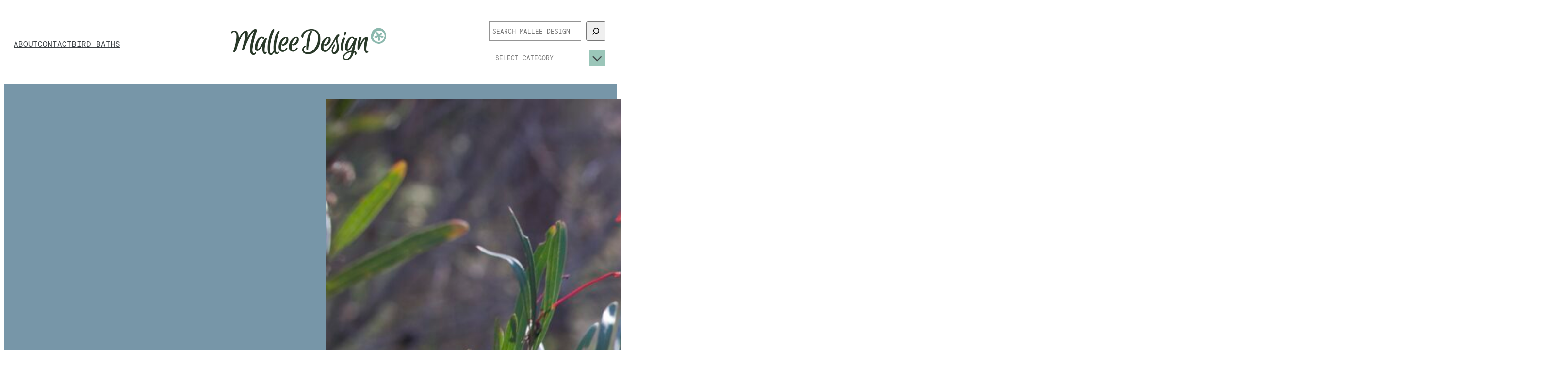

--- FILE ---
content_type: text/html; charset=UTF-8
request_url: https://malleedesign.com.au/tag/hakea-sericea/
body_size: 23827
content:
<!DOCTYPE html>
<html lang="en-US">
<head>
	<meta charset="UTF-8" />
	<meta name="viewport" content="width=device-width, initial-scale=1" />
<meta name='robots' content='max-image-preview:large' />
	<style>img:is([sizes="auto" i], [sizes^="auto," i]) { contain-intrinsic-size: 3000px 1500px }</style>
	<title>Hakea sericea &#8211; Mallee Design</title>
<link rel='dns-prefetch' href='//assets.pinterest.com' />
<link rel="alternate" type="application/rss+xml" title="Mallee Design &raquo; Feed" href="https://malleedesign.com.au/feed/" />
<link rel="alternate" type="application/rss+xml" title="Mallee Design &raquo; Comments Feed" href="https://malleedesign.com.au/comments/feed/" />
<link rel="alternate" type="application/rss+xml" title="Mallee Design &raquo; Hakea sericea Tag Feed" href="https://malleedesign.com.au/tag/hakea-sericea/feed/" />
		<!-- This site uses the Google Analytics by MonsterInsights plugin v9.5.3 - Using Analytics tracking - https://www.monsterinsights.com/ -->
							<script src="//www.googletagmanager.com/gtag/js?id=G-BKW9F037EK"  data-cfasync="false" data-wpfc-render="false" async></script>
			<script data-cfasync="false" data-wpfc-render="false">
				var mi_version = '9.5.3';
				var mi_track_user = true;
				var mi_no_track_reason = '';
								var MonsterInsightsDefaultLocations = {"page_location":"https:\/\/malleedesign.com.au\/tag\/hakea-sericea\/"};
				if ( typeof MonsterInsightsPrivacyGuardFilter === 'function' ) {
					var MonsterInsightsLocations = (typeof MonsterInsightsExcludeQuery === 'object') ? MonsterInsightsPrivacyGuardFilter( MonsterInsightsExcludeQuery ) : MonsterInsightsPrivacyGuardFilter( MonsterInsightsDefaultLocations );
				} else {
					var MonsterInsightsLocations = (typeof MonsterInsightsExcludeQuery === 'object') ? MonsterInsightsExcludeQuery : MonsterInsightsDefaultLocations;
				}

								var disableStrs = [
										'ga-disable-G-BKW9F037EK',
									];

				/* Function to detect opted out users */
				function __gtagTrackerIsOptedOut() {
					for (var index = 0; index < disableStrs.length; index++) {
						if (document.cookie.indexOf(disableStrs[index] + '=true') > -1) {
							return true;
						}
					}

					return false;
				}

				/* Disable tracking if the opt-out cookie exists. */
				if (__gtagTrackerIsOptedOut()) {
					for (var index = 0; index < disableStrs.length; index++) {
						window[disableStrs[index]] = true;
					}
				}

				/* Opt-out function */
				function __gtagTrackerOptout() {
					for (var index = 0; index < disableStrs.length; index++) {
						document.cookie = disableStrs[index] + '=true; expires=Thu, 31 Dec 2099 23:59:59 UTC; path=/';
						window[disableStrs[index]] = true;
					}
				}

				if ('undefined' === typeof gaOptout) {
					function gaOptout() {
						__gtagTrackerOptout();
					}
				}
								window.dataLayer = window.dataLayer || [];

				window.MonsterInsightsDualTracker = {
					helpers: {},
					trackers: {},
				};
				if (mi_track_user) {
					function __gtagDataLayer() {
						dataLayer.push(arguments);
					}

					function __gtagTracker(type, name, parameters) {
						if (!parameters) {
							parameters = {};
						}

						if (parameters.send_to) {
							__gtagDataLayer.apply(null, arguments);
							return;
						}

						if (type === 'event') {
														parameters.send_to = monsterinsights_frontend.v4_id;
							var hookName = name;
							if (typeof parameters['event_category'] !== 'undefined') {
								hookName = parameters['event_category'] + ':' + name;
							}

							if (typeof MonsterInsightsDualTracker.trackers[hookName] !== 'undefined') {
								MonsterInsightsDualTracker.trackers[hookName](parameters);
							} else {
								__gtagDataLayer('event', name, parameters);
							}
							
						} else {
							__gtagDataLayer.apply(null, arguments);
						}
					}

					__gtagTracker('js', new Date());
					__gtagTracker('set', {
						'developer_id.dZGIzZG': true,
											});
					if ( MonsterInsightsLocations.page_location ) {
						__gtagTracker('set', MonsterInsightsLocations);
					}
										__gtagTracker('config', 'G-BKW9F037EK', {"forceSSL":"true","link_attribution":"true"} );
															window.gtag = __gtagTracker;										(function () {
						/* https://developers.google.com/analytics/devguides/collection/analyticsjs/ */
						/* ga and __gaTracker compatibility shim. */
						var noopfn = function () {
							return null;
						};
						var newtracker = function () {
							return new Tracker();
						};
						var Tracker = function () {
							return null;
						};
						var p = Tracker.prototype;
						p.get = noopfn;
						p.set = noopfn;
						p.send = function () {
							var args = Array.prototype.slice.call(arguments);
							args.unshift('send');
							__gaTracker.apply(null, args);
						};
						var __gaTracker = function () {
							var len = arguments.length;
							if (len === 0) {
								return;
							}
							var f = arguments[len - 1];
							if (typeof f !== 'object' || f === null || typeof f.hitCallback !== 'function') {
								if ('send' === arguments[0]) {
									var hitConverted, hitObject = false, action;
									if ('event' === arguments[1]) {
										if ('undefined' !== typeof arguments[3]) {
											hitObject = {
												'eventAction': arguments[3],
												'eventCategory': arguments[2],
												'eventLabel': arguments[4],
												'value': arguments[5] ? arguments[5] : 1,
											}
										}
									}
									if ('pageview' === arguments[1]) {
										if ('undefined' !== typeof arguments[2]) {
											hitObject = {
												'eventAction': 'page_view',
												'page_path': arguments[2],
											}
										}
									}
									if (typeof arguments[2] === 'object') {
										hitObject = arguments[2];
									}
									if (typeof arguments[5] === 'object') {
										Object.assign(hitObject, arguments[5]);
									}
									if ('undefined' !== typeof arguments[1].hitType) {
										hitObject = arguments[1];
										if ('pageview' === hitObject.hitType) {
											hitObject.eventAction = 'page_view';
										}
									}
									if (hitObject) {
										action = 'timing' === arguments[1].hitType ? 'timing_complete' : hitObject.eventAction;
										hitConverted = mapArgs(hitObject);
										__gtagTracker('event', action, hitConverted);
									}
								}
								return;
							}

							function mapArgs(args) {
								var arg, hit = {};
								var gaMap = {
									'eventCategory': 'event_category',
									'eventAction': 'event_action',
									'eventLabel': 'event_label',
									'eventValue': 'event_value',
									'nonInteraction': 'non_interaction',
									'timingCategory': 'event_category',
									'timingVar': 'name',
									'timingValue': 'value',
									'timingLabel': 'event_label',
									'page': 'page_path',
									'location': 'page_location',
									'title': 'page_title',
									'referrer' : 'page_referrer',
								};
								for (arg in args) {
																		if (!(!args.hasOwnProperty(arg) || !gaMap.hasOwnProperty(arg))) {
										hit[gaMap[arg]] = args[arg];
									} else {
										hit[arg] = args[arg];
									}
								}
								return hit;
							}

							try {
								f.hitCallback();
							} catch (ex) {
							}
						};
						__gaTracker.create = newtracker;
						__gaTracker.getByName = newtracker;
						__gaTracker.getAll = function () {
							return [];
						};
						__gaTracker.remove = noopfn;
						__gaTracker.loaded = true;
						window['__gaTracker'] = __gaTracker;
					})();
									} else {
										console.log("");
					(function () {
						function __gtagTracker() {
							return null;
						}

						window['__gtagTracker'] = __gtagTracker;
						window['gtag'] = __gtagTracker;
					})();
									}
			</script>
				<!-- / Google Analytics by MonsterInsights -->
		<script>
window._wpemojiSettings = {"baseUrl":"https:\/\/s.w.org\/images\/core\/emoji\/16.0.1\/72x72\/","ext":".png","svgUrl":"https:\/\/s.w.org\/images\/core\/emoji\/16.0.1\/svg\/","svgExt":".svg","source":{"concatemoji":"https:\/\/malleedesign.com.au\/wp-includes\/js\/wp-emoji-release.min.js?ver=6.8.3"}};
/*! This file is auto-generated */
!function(s,n){var o,i,e;function c(e){try{var t={supportTests:e,timestamp:(new Date).valueOf()};sessionStorage.setItem(o,JSON.stringify(t))}catch(e){}}function p(e,t,n){e.clearRect(0,0,e.canvas.width,e.canvas.height),e.fillText(t,0,0);var t=new Uint32Array(e.getImageData(0,0,e.canvas.width,e.canvas.height).data),a=(e.clearRect(0,0,e.canvas.width,e.canvas.height),e.fillText(n,0,0),new Uint32Array(e.getImageData(0,0,e.canvas.width,e.canvas.height).data));return t.every(function(e,t){return e===a[t]})}function u(e,t){e.clearRect(0,0,e.canvas.width,e.canvas.height),e.fillText(t,0,0);for(var n=e.getImageData(16,16,1,1),a=0;a<n.data.length;a++)if(0!==n.data[a])return!1;return!0}function f(e,t,n,a){switch(t){case"flag":return n(e,"\ud83c\udff3\ufe0f\u200d\u26a7\ufe0f","\ud83c\udff3\ufe0f\u200b\u26a7\ufe0f")?!1:!n(e,"\ud83c\udde8\ud83c\uddf6","\ud83c\udde8\u200b\ud83c\uddf6")&&!n(e,"\ud83c\udff4\udb40\udc67\udb40\udc62\udb40\udc65\udb40\udc6e\udb40\udc67\udb40\udc7f","\ud83c\udff4\u200b\udb40\udc67\u200b\udb40\udc62\u200b\udb40\udc65\u200b\udb40\udc6e\u200b\udb40\udc67\u200b\udb40\udc7f");case"emoji":return!a(e,"\ud83e\udedf")}return!1}function g(e,t,n,a){var r="undefined"!=typeof WorkerGlobalScope&&self instanceof WorkerGlobalScope?new OffscreenCanvas(300,150):s.createElement("canvas"),o=r.getContext("2d",{willReadFrequently:!0}),i=(o.textBaseline="top",o.font="600 32px Arial",{});return e.forEach(function(e){i[e]=t(o,e,n,a)}),i}function t(e){var t=s.createElement("script");t.src=e,t.defer=!0,s.head.appendChild(t)}"undefined"!=typeof Promise&&(o="wpEmojiSettingsSupports",i=["flag","emoji"],n.supports={everything:!0,everythingExceptFlag:!0},e=new Promise(function(e){s.addEventListener("DOMContentLoaded",e,{once:!0})}),new Promise(function(t){var n=function(){try{var e=JSON.parse(sessionStorage.getItem(o));if("object"==typeof e&&"number"==typeof e.timestamp&&(new Date).valueOf()<e.timestamp+604800&&"object"==typeof e.supportTests)return e.supportTests}catch(e){}return null}();if(!n){if("undefined"!=typeof Worker&&"undefined"!=typeof OffscreenCanvas&&"undefined"!=typeof URL&&URL.createObjectURL&&"undefined"!=typeof Blob)try{var e="postMessage("+g.toString()+"("+[JSON.stringify(i),f.toString(),p.toString(),u.toString()].join(",")+"));",a=new Blob([e],{type:"text/javascript"}),r=new Worker(URL.createObjectURL(a),{name:"wpTestEmojiSupports"});return void(r.onmessage=function(e){c(n=e.data),r.terminate(),t(n)})}catch(e){}c(n=g(i,f,p,u))}t(n)}).then(function(e){for(var t in e)n.supports[t]=e[t],n.supports.everything=n.supports.everything&&n.supports[t],"flag"!==t&&(n.supports.everythingExceptFlag=n.supports.everythingExceptFlag&&n.supports[t]);n.supports.everythingExceptFlag=n.supports.everythingExceptFlag&&!n.supports.flag,n.DOMReady=!1,n.readyCallback=function(){n.DOMReady=!0}}).then(function(){return e}).then(function(){var e;n.supports.everything||(n.readyCallback(),(e=n.source||{}).concatemoji?t(e.concatemoji):e.wpemoji&&e.twemoji&&(t(e.twemoji),t(e.wpemoji)))}))}((window,document),window._wpemojiSettings);
</script>
<style id='wp-block-navigation-link-inline-css'>
.wp-block-navigation .wp-block-navigation-item__label{overflow-wrap:break-word}.wp-block-navigation .wp-block-navigation-item__description{display:none}.link-ui-tools{border-top:1px solid #f0f0f0;padding:8px}.link-ui-block-inserter{padding-top:8px}.link-ui-block-inserter__back{margin-left:8px;text-transform:uppercase}
</style>
<link rel='stylesheet' id='wp-block-navigation-css' href='https://malleedesign.com.au/wp-includes/blocks/navigation/style.min.css?ver=6.8.3' media='all' />
<link rel='stylesheet' id='wp-block-image-css' href='https://malleedesign.com.au/wp-includes/blocks/image/style.min.css?ver=6.8.3' media='all' />
<style id='wp-block-search-inline-css'>
.wp-block-search__button{margin-left:10px;word-break:normal}.wp-block-search__button.has-icon{line-height:0}.wp-block-search__button svg{height:1.25em;min-height:24px;min-width:24px;width:1.25em;fill:currentColor;vertical-align:text-bottom}:where(.wp-block-search__button){border:1px solid #ccc;padding:6px 10px}.wp-block-search__inside-wrapper{display:flex;flex:auto;flex-wrap:nowrap;max-width:100%}.wp-block-search__label{width:100%}.wp-block-search__input{appearance:none;border:1px solid #949494;flex-grow:1;margin-left:0;margin-right:0;min-width:3rem;padding:8px;text-decoration:unset!important}.wp-block-search.wp-block-search__button-only .wp-block-search__button{box-sizing:border-box;display:flex;flex-shrink:0;justify-content:center;margin-left:0;max-width:100%}.wp-block-search.wp-block-search__button-only .wp-block-search__inside-wrapper{min-width:0!important;transition-property:width}.wp-block-search.wp-block-search__button-only .wp-block-search__input{flex-basis:100%;transition-duration:.3s}.wp-block-search.wp-block-search__button-only.wp-block-search__searchfield-hidden,.wp-block-search.wp-block-search__button-only.wp-block-search__searchfield-hidden .wp-block-search__inside-wrapper{overflow:hidden}.wp-block-search.wp-block-search__button-only.wp-block-search__searchfield-hidden .wp-block-search__input{border-left-width:0!important;border-right-width:0!important;flex-basis:0;flex-grow:0;margin:0;min-width:0!important;padding-left:0!important;padding-right:0!important;width:0!important}:where(.wp-block-search__input){font-family:inherit;font-size:inherit;font-style:inherit;font-weight:inherit;letter-spacing:inherit;line-height:inherit;text-transform:inherit}:where(.wp-block-search__button-inside .wp-block-search__inside-wrapper){border:1px solid #949494;box-sizing:border-box;padding:4px}:where(.wp-block-search__button-inside .wp-block-search__inside-wrapper) .wp-block-search__input{border:none;border-radius:0;padding:0 4px}:where(.wp-block-search__button-inside .wp-block-search__inside-wrapper) .wp-block-search__input:focus{outline:none}:where(.wp-block-search__button-inside .wp-block-search__inside-wrapper) :where(.wp-block-search__button){padding:4px 8px}.wp-block-search.aligncenter .wp-block-search__inside-wrapper{margin:auto}.wp-block[data-align=right] .wp-block-search.wp-block-search__button-only .wp-block-search__inside-wrapper{float:right}
</style>
<style id='wp-block-categories-inline-css'>
.wp-block-categories{box-sizing:border-box}.wp-block-categories.alignleft{margin-right:2em}.wp-block-categories.alignright{margin-left:2em}.wp-block-categories.wp-block-categories-dropdown.aligncenter{text-align:center}.wp-block-categories .wp-block-categories__label{display:block;width:100%}
</style>
<style id='wp-block-columns-inline-css'>
.wp-block-columns{align-items:normal!important;box-sizing:border-box;display:flex;flex-wrap:wrap!important}@media (min-width:782px){.wp-block-columns{flex-wrap:nowrap!important}}.wp-block-columns.are-vertically-aligned-top{align-items:flex-start}.wp-block-columns.are-vertically-aligned-center{align-items:center}.wp-block-columns.are-vertically-aligned-bottom{align-items:flex-end}@media (max-width:781px){.wp-block-columns:not(.is-not-stacked-on-mobile)>.wp-block-column{flex-basis:100%!important}}@media (min-width:782px){.wp-block-columns:not(.is-not-stacked-on-mobile)>.wp-block-column{flex-basis:0;flex-grow:1}.wp-block-columns:not(.is-not-stacked-on-mobile)>.wp-block-column[style*=flex-basis]{flex-grow:0}}.wp-block-columns.is-not-stacked-on-mobile{flex-wrap:nowrap!important}.wp-block-columns.is-not-stacked-on-mobile>.wp-block-column{flex-basis:0;flex-grow:1}.wp-block-columns.is-not-stacked-on-mobile>.wp-block-column[style*=flex-basis]{flex-grow:0}:where(.wp-block-columns){margin-bottom:1.75em}:where(.wp-block-columns.has-background){padding:1.25em 2.375em}.wp-block-column{flex-grow:1;min-width:0;overflow-wrap:break-word;word-break:break-word}.wp-block-column.is-vertically-aligned-top{align-self:flex-start}.wp-block-column.is-vertically-aligned-center{align-self:center}.wp-block-column.is-vertically-aligned-bottom{align-self:flex-end}.wp-block-column.is-vertically-aligned-stretch{align-self:stretch}.wp-block-column.is-vertically-aligned-bottom,.wp-block-column.is-vertically-aligned-center,.wp-block-column.is-vertically-aligned-top{width:100%}
</style>
<style id='wp-block-query-title-inline-css'>
.wp-block-query-title{box-sizing:border-box}
</style>
<style id='wp-block-post-featured-image-inline-css'>
.wp-block-post-featured-image{margin-left:0;margin-right:0}.wp-block-post-featured-image a{display:block;height:100%}.wp-block-post-featured-image :where(img){box-sizing:border-box;height:auto;max-width:100%;vertical-align:bottom;width:100%}.wp-block-post-featured-image.alignfull img,.wp-block-post-featured-image.alignwide img{width:100%}.wp-block-post-featured-image .wp-block-post-featured-image__overlay.has-background-dim{background-color:#000;inset:0;position:absolute}.wp-block-post-featured-image{position:relative}.wp-block-post-featured-image .wp-block-post-featured-image__overlay.has-background-gradient{background-color:initial}.wp-block-post-featured-image .wp-block-post-featured-image__overlay.has-background-dim-0{opacity:0}.wp-block-post-featured-image .wp-block-post-featured-image__overlay.has-background-dim-10{opacity:.1}.wp-block-post-featured-image .wp-block-post-featured-image__overlay.has-background-dim-20{opacity:.2}.wp-block-post-featured-image .wp-block-post-featured-image__overlay.has-background-dim-30{opacity:.3}.wp-block-post-featured-image .wp-block-post-featured-image__overlay.has-background-dim-40{opacity:.4}.wp-block-post-featured-image .wp-block-post-featured-image__overlay.has-background-dim-50{opacity:.5}.wp-block-post-featured-image .wp-block-post-featured-image__overlay.has-background-dim-60{opacity:.6}.wp-block-post-featured-image .wp-block-post-featured-image__overlay.has-background-dim-70{opacity:.7}.wp-block-post-featured-image .wp-block-post-featured-image__overlay.has-background-dim-80{opacity:.8}.wp-block-post-featured-image .wp-block-post-featured-image__overlay.has-background-dim-90{opacity:.9}.wp-block-post-featured-image .wp-block-post-featured-image__overlay.has-background-dim-100{opacity:1}.wp-block-post-featured-image:where(.alignleft,.alignright){width:100%}
</style>
<style id='wp-block-group-inline-css'>
.wp-block-group{box-sizing:border-box}:where(.wp-block-group.wp-block-group-is-layout-constrained){position:relative}
</style>
<style id='wp-block-post-title-inline-css'>
.wp-block-post-title{box-sizing:border-box;word-break:break-word}.wp-block-post-title :where(a){display:inline-block;font-family:inherit;font-size:inherit;font-style:inherit;font-weight:inherit;letter-spacing:inherit;line-height:inherit;text-decoration:inherit}
</style>
<style id='wp-block-paragraph-inline-css'>
.is-small-text{font-size:.875em}.is-regular-text{font-size:1em}.is-large-text{font-size:2.25em}.is-larger-text{font-size:3em}.has-drop-cap:not(:focus):first-letter{float:left;font-size:8.4em;font-style:normal;font-weight:100;line-height:.68;margin:.05em .1em 0 0;text-transform:uppercase}body.rtl .has-drop-cap:not(:focus):first-letter{float:none;margin-left:.1em}p.has-drop-cap.has-background{overflow:hidden}:root :where(p.has-background){padding:1.25em 2.375em}:where(p.has-text-color:not(.has-link-color)) a{color:inherit}p.has-text-align-left[style*="writing-mode:vertical-lr"],p.has-text-align-right[style*="writing-mode:vertical-rl"]{rotate:180deg}
</style>
<style id='wp-block-list-inline-css'>
ol,ul{box-sizing:border-box}:root :where(.wp-block-list.has-background){padding:1.25em 2.375em}
</style>
<style id='wp-block-post-excerpt-inline-css'>
:where(.wp-block-post-excerpt){box-sizing:border-box;margin-bottom:var(--wp--style--block-gap);margin-top:var(--wp--style--block-gap)}.wp-block-post-excerpt__excerpt{margin-bottom:0;margin-top:0}.wp-block-post-excerpt__more-text{margin-bottom:0;margin-top:var(--wp--style--block-gap)}.wp-block-post-excerpt__more-link{display:inline-block}
</style>
<style id='wp-block-post-date-inline-css'>
.wp-block-post-date{box-sizing:border-box}
</style>
<style id='wp-block-spacer-inline-css'>
.wp-block-spacer{clear:both}
</style>
<style id='wp-block-post-template-inline-css'>
.wp-block-post-template{box-sizing:border-box;list-style:none;margin-bottom:0;margin-top:0;max-width:100%;padding:0}.wp-block-post-template.is-flex-container{display:flex;flex-direction:row;flex-wrap:wrap;gap:1.25em}.wp-block-post-template.is-flex-container>li{margin:0;width:100%}@media (min-width:600px){.wp-block-post-template.is-flex-container.is-flex-container.columns-2>li{width:calc(50% - .625em)}.wp-block-post-template.is-flex-container.is-flex-container.columns-3>li{width:calc(33.33333% - .83333em)}.wp-block-post-template.is-flex-container.is-flex-container.columns-4>li{width:calc(25% - .9375em)}.wp-block-post-template.is-flex-container.is-flex-container.columns-5>li{width:calc(20% - 1em)}.wp-block-post-template.is-flex-container.is-flex-container.columns-6>li{width:calc(16.66667% - 1.04167em)}}@media (max-width:600px){.wp-block-post-template-is-layout-grid.wp-block-post-template-is-layout-grid.wp-block-post-template-is-layout-grid.wp-block-post-template-is-layout-grid{grid-template-columns:1fr}}.wp-block-post-template-is-layout-constrained>li>.alignright,.wp-block-post-template-is-layout-flow>li>.alignright{float:right;margin-inline-end:0;margin-inline-start:2em}.wp-block-post-template-is-layout-constrained>li>.alignleft,.wp-block-post-template-is-layout-flow>li>.alignleft{float:left;margin-inline-end:2em;margin-inline-start:0}.wp-block-post-template-is-layout-constrained>li>.aligncenter,.wp-block-post-template-is-layout-flow>li>.aligncenter{margin-inline-end:auto;margin-inline-start:auto}
</style>
<style id='wp-block-query-pagination-inline-css'>
.wp-block-query-pagination.is-content-justification-space-between>.wp-block-query-pagination-next:last-of-type{margin-inline-start:auto}.wp-block-query-pagination.is-content-justification-space-between>.wp-block-query-pagination-previous:first-child{margin-inline-end:auto}.wp-block-query-pagination .wp-block-query-pagination-previous-arrow{display:inline-block;margin-right:1ch}.wp-block-query-pagination .wp-block-query-pagination-previous-arrow:not(.is-arrow-chevron){transform:scaleX(1)}.wp-block-query-pagination .wp-block-query-pagination-next-arrow{display:inline-block;margin-left:1ch}.wp-block-query-pagination .wp-block-query-pagination-next-arrow:not(.is-arrow-chevron){transform:scaleX(1)}.wp-block-query-pagination.aligncenter{justify-content:center}
</style>
<link rel='stylesheet' id='wp-block-social-links-css' href='https://malleedesign.com.au/wp-includes/blocks/social-links/style.min.css?ver=6.8.3' media='all' />
<style id='wp-emoji-styles-inline-css'>

	img.wp-smiley, img.emoji {
		display: inline !important;
		border: none !important;
		box-shadow: none !important;
		height: 1em !important;
		width: 1em !important;
		margin: 0 0.07em !important;
		vertical-align: -0.1em !important;
		background: none !important;
		padding: 0 !important;
	}
</style>
<style id='wp-block-library-inline-css'>
:root{--wp-admin-theme-color:#007cba;--wp-admin-theme-color--rgb:0,124,186;--wp-admin-theme-color-darker-10:#006ba1;--wp-admin-theme-color-darker-10--rgb:0,107,161;--wp-admin-theme-color-darker-20:#005a87;--wp-admin-theme-color-darker-20--rgb:0,90,135;--wp-admin-border-width-focus:2px;--wp-block-synced-color:#7a00df;--wp-block-synced-color--rgb:122,0,223;--wp-bound-block-color:var(--wp-block-synced-color)}@media (min-resolution:192dpi){:root{--wp-admin-border-width-focus:1.5px}}.wp-element-button{cursor:pointer}:root{--wp--preset--font-size--normal:16px;--wp--preset--font-size--huge:42px}:root .has-very-light-gray-background-color{background-color:#eee}:root .has-very-dark-gray-background-color{background-color:#313131}:root .has-very-light-gray-color{color:#eee}:root .has-very-dark-gray-color{color:#313131}:root .has-vivid-green-cyan-to-vivid-cyan-blue-gradient-background{background:linear-gradient(135deg,#00d084,#0693e3)}:root .has-purple-crush-gradient-background{background:linear-gradient(135deg,#34e2e4,#4721fb 50%,#ab1dfe)}:root .has-hazy-dawn-gradient-background{background:linear-gradient(135deg,#faaca8,#dad0ec)}:root .has-subdued-olive-gradient-background{background:linear-gradient(135deg,#fafae1,#67a671)}:root .has-atomic-cream-gradient-background{background:linear-gradient(135deg,#fdd79a,#004a59)}:root .has-nightshade-gradient-background{background:linear-gradient(135deg,#330968,#31cdcf)}:root .has-midnight-gradient-background{background:linear-gradient(135deg,#020381,#2874fc)}.has-regular-font-size{font-size:1em}.has-larger-font-size{font-size:2.625em}.has-normal-font-size{font-size:var(--wp--preset--font-size--normal)}.has-huge-font-size{font-size:var(--wp--preset--font-size--huge)}.has-text-align-center{text-align:center}.has-text-align-left{text-align:left}.has-text-align-right{text-align:right}#end-resizable-editor-section{display:none}.aligncenter{clear:both}.items-justified-left{justify-content:flex-start}.items-justified-center{justify-content:center}.items-justified-right{justify-content:flex-end}.items-justified-space-between{justify-content:space-between}.screen-reader-text{border:0;clip-path:inset(50%);height:1px;margin:-1px;overflow:hidden;padding:0;position:absolute;width:1px;word-wrap:normal!important}.screen-reader-text:focus{background-color:#ddd;clip-path:none;color:#444;display:block;font-size:1em;height:auto;left:5px;line-height:normal;padding:15px 23px 14px;text-decoration:none;top:5px;width:auto;z-index:100000}html :where(.has-border-color){border-style:solid}html :where([style*=border-top-color]){border-top-style:solid}html :where([style*=border-right-color]){border-right-style:solid}html :where([style*=border-bottom-color]){border-bottom-style:solid}html :where([style*=border-left-color]){border-left-style:solid}html :where([style*=border-width]){border-style:solid}html :where([style*=border-top-width]){border-top-style:solid}html :where([style*=border-right-width]){border-right-style:solid}html :where([style*=border-bottom-width]){border-bottom-style:solid}html :where([style*=border-left-width]){border-left-style:solid}html :where(img[class*=wp-image-]){height:auto;max-width:100%}:where(figure){margin:0 0 1em}html :where(.is-position-sticky){--wp-admin--admin-bar--position-offset:var(--wp-admin--admin-bar--height,0px)}@media screen and (max-width:600px){html :where(.is-position-sticky){--wp-admin--admin-bar--position-offset:0px}}
</style>
<style id='global-styles-inline-css'>
:root{--wp--preset--aspect-ratio--square: 1;--wp--preset--aspect-ratio--4-3: 4/3;--wp--preset--aspect-ratio--3-4: 3/4;--wp--preset--aspect-ratio--3-2: 3/2;--wp--preset--aspect-ratio--2-3: 2/3;--wp--preset--aspect-ratio--16-9: 16/9;--wp--preset--aspect-ratio--9-16: 9/16;--wp--preset--color--black: #000000;--wp--preset--color--cyan-bluish-gray: #abb8c3;--wp--preset--color--white: #ffffff;--wp--preset--color--pale-pink: #f78da7;--wp--preset--color--vivid-red: #cf2e2e;--wp--preset--color--luminous-vivid-orange: #ff6900;--wp--preset--color--luminous-vivid-amber: #fcb900;--wp--preset--color--light-green-cyan: #7bdcb5;--wp--preset--color--vivid-green-cyan: #00d084;--wp--preset--color--pale-cyan-blue: #8ed1fc;--wp--preset--color--vivid-cyan-blue: #0693e3;--wp--preset--color--vivid-purple: #9b51e0;--wp--preset--color--base: #ffffff;--wp--preset--color--contrast: #3d4246;--wp--preset--color--primary: #9bc6b9;--wp--preset--color--secondary: #7796a8;--wp--preset--color--tertiary: #F6F6F6;--wp--preset--gradient--vivid-cyan-blue-to-vivid-purple: linear-gradient(135deg,rgba(6,147,227,1) 0%,rgb(155,81,224) 100%);--wp--preset--gradient--light-green-cyan-to-vivid-green-cyan: linear-gradient(135deg,rgb(122,220,180) 0%,rgb(0,208,130) 100%);--wp--preset--gradient--luminous-vivid-amber-to-luminous-vivid-orange: linear-gradient(135deg,rgba(252,185,0,1) 0%,rgba(255,105,0,1) 100%);--wp--preset--gradient--luminous-vivid-orange-to-vivid-red: linear-gradient(135deg,rgba(255,105,0,1) 0%,rgb(207,46,46) 100%);--wp--preset--gradient--very-light-gray-to-cyan-bluish-gray: linear-gradient(135deg,rgb(238,238,238) 0%,rgb(169,184,195) 100%);--wp--preset--gradient--cool-to-warm-spectrum: linear-gradient(135deg,rgb(74,234,220) 0%,rgb(151,120,209) 20%,rgb(207,42,186) 40%,rgb(238,44,130) 60%,rgb(251,105,98) 80%,rgb(254,248,76) 100%);--wp--preset--gradient--blush-light-purple: linear-gradient(135deg,rgb(255,206,236) 0%,rgb(152,150,240) 100%);--wp--preset--gradient--blush-bordeaux: linear-gradient(135deg,rgb(254,205,165) 0%,rgb(254,45,45) 50%,rgb(107,0,62) 100%);--wp--preset--gradient--luminous-dusk: linear-gradient(135deg,rgb(255,203,112) 0%,rgb(199,81,192) 50%,rgb(65,88,208) 100%);--wp--preset--gradient--pale-ocean: linear-gradient(135deg,rgb(255,245,203) 0%,rgb(182,227,212) 50%,rgb(51,167,181) 100%);--wp--preset--gradient--electric-grass: linear-gradient(135deg,rgb(202,248,128) 0%,rgb(113,206,126) 100%);--wp--preset--gradient--midnight: linear-gradient(135deg,rgb(2,3,129) 0%,rgb(40,116,252) 100%);--wp--preset--font-size--small: clamp(0.875rem, 0.875rem + ((1vw - 0.2rem) * 0.196), 1rem);--wp--preset--font-size--medium: clamp(1rem, 1rem + ((1vw - 0.2rem) * 0.196), 1.125rem);--wp--preset--font-size--large: clamp(1.75rem, 1.75rem + ((1vw - 0.2rem) * 0.196), 1.875rem);--wp--preset--font-size--x-large: 2.25rem;--wp--preset--font-size--xx-large: clamp(4rem, 4rem + ((1vw - 0.2rem) * 9.412000000000001), 10rem);--wp--preset--font-family--karla: Karla;--wp--preset--font-family--dm-mono: DM Mono;--wp--preset--spacing--20: 0.44rem;--wp--preset--spacing--30: clamp(1.5rem, 5vw, 2rem);--wp--preset--spacing--40: clamp(1.8rem, 1.8rem + ((1vw - 0.48rem) * 2.885), 3rem);--wp--preset--spacing--50: clamp(2.5rem, 8vw, 4.5rem);--wp--preset--spacing--60: clamp(3.75rem, 10vw, 7rem);--wp--preset--spacing--70: clamp(5rem, 5.25rem + ((1vw - 0.48rem) * 9.096), 8rem);--wp--preset--spacing--80: clamp(7rem, 14vw, 11rem);--wp--preset--shadow--natural: 6px 6px 9px rgba(0, 0, 0, 0.2);--wp--preset--shadow--deep: 12px 12px 50px rgba(0, 0, 0, 0.4);--wp--preset--shadow--sharp: 6px 6px 0px rgba(0, 0, 0, 0.2);--wp--preset--shadow--outlined: 6px 6px 0px -3px rgba(255, 255, 255, 1), 6px 6px rgba(0, 0, 0, 1);--wp--preset--shadow--crisp: 6px 6px 0px rgba(0, 0, 0, 1);}:root { --wp--style--global--content-size: 1340px;--wp--style--global--wide-size: 1340px; }:where(body) { margin: 0; }.wp-site-blocks { padding-top: var(--wp--style--root--padding-top); padding-bottom: var(--wp--style--root--padding-bottom); }.has-global-padding { padding-right: var(--wp--style--root--padding-right); padding-left: var(--wp--style--root--padding-left); }.has-global-padding > .alignfull { margin-right: calc(var(--wp--style--root--padding-right) * -1); margin-left: calc(var(--wp--style--root--padding-left) * -1); }.has-global-padding :where(:not(.alignfull.is-layout-flow) > .has-global-padding:not(.wp-block-block, .alignfull)) { padding-right: 0; padding-left: 0; }.has-global-padding :where(:not(.alignfull.is-layout-flow) > .has-global-padding:not(.wp-block-block, .alignfull)) > .alignfull { margin-left: 0; margin-right: 0; }.wp-site-blocks > .alignleft { float: left; margin-right: 2em; }.wp-site-blocks > .alignright { float: right; margin-left: 2em; }.wp-site-blocks > .aligncenter { justify-content: center; margin-left: auto; margin-right: auto; }:where(.wp-site-blocks) > * { margin-block-start: 0rem; margin-block-end: 0; }:where(.wp-site-blocks) > :first-child { margin-block-start: 0; }:where(.wp-site-blocks) > :last-child { margin-block-end: 0; }:root { --wp--style--block-gap: 0rem; }:root :where(.is-layout-flow) > :first-child{margin-block-start: 0;}:root :where(.is-layout-flow) > :last-child{margin-block-end: 0;}:root :where(.is-layout-flow) > *{margin-block-start: 0rem;margin-block-end: 0;}:root :where(.is-layout-constrained) > :first-child{margin-block-start: 0;}:root :where(.is-layout-constrained) > :last-child{margin-block-end: 0;}:root :where(.is-layout-constrained) > *{margin-block-start: 0rem;margin-block-end: 0;}:root :where(.is-layout-flex){gap: 0rem;}:root :where(.is-layout-grid){gap: 0rem;}.is-layout-flow > .alignleft{float: left;margin-inline-start: 0;margin-inline-end: 2em;}.is-layout-flow > .alignright{float: right;margin-inline-start: 2em;margin-inline-end: 0;}.is-layout-flow > .aligncenter{margin-left: auto !important;margin-right: auto !important;}.is-layout-constrained > .alignleft{float: left;margin-inline-start: 0;margin-inline-end: 2em;}.is-layout-constrained > .alignright{float: right;margin-inline-start: 2em;margin-inline-end: 0;}.is-layout-constrained > .aligncenter{margin-left: auto !important;margin-right: auto !important;}.is-layout-constrained > :where(:not(.alignleft):not(.alignright):not(.alignfull)){max-width: var(--wp--style--global--content-size);margin-left: auto !important;margin-right: auto !important;}.is-layout-constrained > .alignwide{max-width: var(--wp--style--global--wide-size);}body .is-layout-flex{display: flex;}.is-layout-flex{flex-wrap: wrap;align-items: center;}.is-layout-flex > :is(*, div){margin: 0;}body .is-layout-grid{display: grid;}.is-layout-grid > :is(*, div){margin: 0;}body{background-color: var(--wp--preset--color--base);color: var(--wp--preset--color--contrast);font-family: var(--wp--preset--font-family--karla);font-size: var(--wp--preset--font-size--large);line-height: 1.6;--wp--style--root--padding-top: 20px;--wp--style--root--padding-right: var(--wp--preset--spacing--30);--wp--style--root--padding-bottom: var(--wp--preset--spacing--40);--wp--style--root--padding-left: var(--wp--preset--spacing--30);}a:where(:not(.wp-element-button)){color: var(--wp--preset--color--contrast);text-decoration: none;}:root :where(a:where(:not(.wp-element-button)):hover){color: var(--wp--preset--color--primary);text-decoration: none;}:root :where(a:where(:not(.wp-element-button)):focus){text-decoration: underline dashed;}:root :where(a:where(:not(.wp-element-button)):active){color: var(--wp--preset--color--secondary);text-decoration: none;}h1, h2, h3, h4, h5, h6{color: #3d4246;font-family: var(--wp--preset--font-family--dm-mono);font-style: normal;font-weight: 600;line-height: 1.4;}h1{font-size: clamp(2.032rem, 2.032rem + ((1vw - 0.2rem) * 2.499), 3.625rem);line-height: 1.2;}h2{font-size: clamp(2.625rem, calc(2.625rem + ((1vw - 0.48rem) * 8.4135)), 3.25rem);line-height: 1.2;}h3{font-size: var(--wp--preset--font-size--x-large);}h4{font-size: var(--wp--preset--font-size--large);}h5{font-size: var(--wp--preset--font-size--medium);font-weight: 700;text-transform: uppercase;}h6{font-size: var(--wp--preset--font-size--medium);text-transform: uppercase;}:root :where(.wp-element-button, .wp-block-button__link){background-color: var(--wp--preset--color--primary);border-radius: 0;border-width: 0;color: var(--wp--preset--color--contrast);font-family: var(--wp--preset--font-family--dm-sans);font-size: inherit;line-height: inherit;padding: calc(0.667em + 2px) calc(1.333em + 2px);text-decoration: none;}:root :where(.wp-element-button:visited, .wp-block-button__link:visited){color: var(--wp--preset--color--contrast);}:root :where(.wp-element-button:hover, .wp-block-button__link:hover){background-color: var(--wp--preset--color--contrast);color: var(--wp--preset--color--base);}:root :where(.wp-element-button:focus, .wp-block-button__link:focus){background-color: var(--wp--preset--color--contrast);color: var(--wp--preset--color--base);}:root :where(.wp-element-button:active, .wp-block-button__link:active){background-color: var(--wp--preset--color--secondary);color: var(--wp--preset--color--base);}.has-black-color{color: var(--wp--preset--color--black) !important;}.has-cyan-bluish-gray-color{color: var(--wp--preset--color--cyan-bluish-gray) !important;}.has-white-color{color: var(--wp--preset--color--white) !important;}.has-pale-pink-color{color: var(--wp--preset--color--pale-pink) !important;}.has-vivid-red-color{color: var(--wp--preset--color--vivid-red) !important;}.has-luminous-vivid-orange-color{color: var(--wp--preset--color--luminous-vivid-orange) !important;}.has-luminous-vivid-amber-color{color: var(--wp--preset--color--luminous-vivid-amber) !important;}.has-light-green-cyan-color{color: var(--wp--preset--color--light-green-cyan) !important;}.has-vivid-green-cyan-color{color: var(--wp--preset--color--vivid-green-cyan) !important;}.has-pale-cyan-blue-color{color: var(--wp--preset--color--pale-cyan-blue) !important;}.has-vivid-cyan-blue-color{color: var(--wp--preset--color--vivid-cyan-blue) !important;}.has-vivid-purple-color{color: var(--wp--preset--color--vivid-purple) !important;}.has-base-color{color: var(--wp--preset--color--base) !important;}.has-contrast-color{color: var(--wp--preset--color--contrast) !important;}.has-primary-color{color: var(--wp--preset--color--primary) !important;}.has-secondary-color{color: var(--wp--preset--color--secondary) !important;}.has-tertiary-color{color: var(--wp--preset--color--tertiary) !important;}.has-black-background-color{background-color: var(--wp--preset--color--black) !important;}.has-cyan-bluish-gray-background-color{background-color: var(--wp--preset--color--cyan-bluish-gray) !important;}.has-white-background-color{background-color: var(--wp--preset--color--white) !important;}.has-pale-pink-background-color{background-color: var(--wp--preset--color--pale-pink) !important;}.has-vivid-red-background-color{background-color: var(--wp--preset--color--vivid-red) !important;}.has-luminous-vivid-orange-background-color{background-color: var(--wp--preset--color--luminous-vivid-orange) !important;}.has-luminous-vivid-amber-background-color{background-color: var(--wp--preset--color--luminous-vivid-amber) !important;}.has-light-green-cyan-background-color{background-color: var(--wp--preset--color--light-green-cyan) !important;}.has-vivid-green-cyan-background-color{background-color: var(--wp--preset--color--vivid-green-cyan) !important;}.has-pale-cyan-blue-background-color{background-color: var(--wp--preset--color--pale-cyan-blue) !important;}.has-vivid-cyan-blue-background-color{background-color: var(--wp--preset--color--vivid-cyan-blue) !important;}.has-vivid-purple-background-color{background-color: var(--wp--preset--color--vivid-purple) !important;}.has-base-background-color{background-color: var(--wp--preset--color--base) !important;}.has-contrast-background-color{background-color: var(--wp--preset--color--contrast) !important;}.has-primary-background-color{background-color: var(--wp--preset--color--primary) !important;}.has-secondary-background-color{background-color: var(--wp--preset--color--secondary) !important;}.has-tertiary-background-color{background-color: var(--wp--preset--color--tertiary) !important;}.has-black-border-color{border-color: var(--wp--preset--color--black) !important;}.has-cyan-bluish-gray-border-color{border-color: var(--wp--preset--color--cyan-bluish-gray) !important;}.has-white-border-color{border-color: var(--wp--preset--color--white) !important;}.has-pale-pink-border-color{border-color: var(--wp--preset--color--pale-pink) !important;}.has-vivid-red-border-color{border-color: var(--wp--preset--color--vivid-red) !important;}.has-luminous-vivid-orange-border-color{border-color: var(--wp--preset--color--luminous-vivid-orange) !important;}.has-luminous-vivid-amber-border-color{border-color: var(--wp--preset--color--luminous-vivid-amber) !important;}.has-light-green-cyan-border-color{border-color: var(--wp--preset--color--light-green-cyan) !important;}.has-vivid-green-cyan-border-color{border-color: var(--wp--preset--color--vivid-green-cyan) !important;}.has-pale-cyan-blue-border-color{border-color: var(--wp--preset--color--pale-cyan-blue) !important;}.has-vivid-cyan-blue-border-color{border-color: var(--wp--preset--color--vivid-cyan-blue) !important;}.has-vivid-purple-border-color{border-color: var(--wp--preset--color--vivid-purple) !important;}.has-base-border-color{border-color: var(--wp--preset--color--base) !important;}.has-contrast-border-color{border-color: var(--wp--preset--color--contrast) !important;}.has-primary-border-color{border-color: var(--wp--preset--color--primary) !important;}.has-secondary-border-color{border-color: var(--wp--preset--color--secondary) !important;}.has-tertiary-border-color{border-color: var(--wp--preset--color--tertiary) !important;}.has-vivid-cyan-blue-to-vivid-purple-gradient-background{background: var(--wp--preset--gradient--vivid-cyan-blue-to-vivid-purple) !important;}.has-light-green-cyan-to-vivid-green-cyan-gradient-background{background: var(--wp--preset--gradient--light-green-cyan-to-vivid-green-cyan) !important;}.has-luminous-vivid-amber-to-luminous-vivid-orange-gradient-background{background: var(--wp--preset--gradient--luminous-vivid-amber-to-luminous-vivid-orange) !important;}.has-luminous-vivid-orange-to-vivid-red-gradient-background{background: var(--wp--preset--gradient--luminous-vivid-orange-to-vivid-red) !important;}.has-very-light-gray-to-cyan-bluish-gray-gradient-background{background: var(--wp--preset--gradient--very-light-gray-to-cyan-bluish-gray) !important;}.has-cool-to-warm-spectrum-gradient-background{background: var(--wp--preset--gradient--cool-to-warm-spectrum) !important;}.has-blush-light-purple-gradient-background{background: var(--wp--preset--gradient--blush-light-purple) !important;}.has-blush-bordeaux-gradient-background{background: var(--wp--preset--gradient--blush-bordeaux) !important;}.has-luminous-dusk-gradient-background{background: var(--wp--preset--gradient--luminous-dusk) !important;}.has-pale-ocean-gradient-background{background: var(--wp--preset--gradient--pale-ocean) !important;}.has-electric-grass-gradient-background{background: var(--wp--preset--gradient--electric-grass) !important;}.has-midnight-gradient-background{background: var(--wp--preset--gradient--midnight) !important;}.has-small-font-size{font-size: var(--wp--preset--font-size--small) !important;}.has-medium-font-size{font-size: var(--wp--preset--font-size--medium) !important;}.has-large-font-size{font-size: var(--wp--preset--font-size--large) !important;}.has-x-large-font-size{font-size: var(--wp--preset--font-size--x-large) !important;}.has-xx-large-font-size{font-size: var(--wp--preset--font-size--xx-large) !important;}.has-karla-font-family{font-family: var(--wp--preset--font-family--karla) !important;}.has-dm-mono-font-family{font-family: var(--wp--preset--font-family--dm-mono) !important;}.crp_related.crp-grid figure {
overflow: hidden;
max-height: 260px;
}/* Custom CSS Wheelhouse */
/*.hundred_w {
width: 100%;
max-width: 1595px;
}*/
ol.has-dates.has-excerpts.wp-block-latest-comments {
justify-content: center;
}
.wp-block-navigation__container:only-child {
flex-wrap: nowrap;
}
.padding-button {
padding: 20px
}
.single .wp-block-columns.are-vertically-aligned-center.header_container.is-layout-flex.wp-container-core-columns-layout-1.wp-block-columns-is-layout-flex {
border-bottom-width: 0px !important;
}
.wp-block-latest-comments__comment-meta a {
text-decoration: underline;
}
.wp-block-latest-comments__comment-meta {
font-size: 1.3rem;
font-family: DM mono;
line-height: 1.4em;
text-transform: uppercase;
}
ol.has-dates.has-excerpts.wp-block-latest-comments {
margin-top: 0;
margin-bottom: 0;
margin-block-start: 0;
margin-block-end: 0;
display: flex;
flex-wrap: wrap;
align-items: normal;
box-sizing: border-box;
gap: var(--wp--preset--spacing--50) var(--wp--preset--spacing--50);
padding: 0;
}
li.wp-block-latest-comments__comment {
padding-top: 0px;
padding-right: 0px;
padding-bottom: 0px;
padding-left: 0px;
flex-basis: 50%;
flex-grow: 0;
min-width: 0;
overflow-wrap: break-word;
word-break: break-word;
margin: 0;
max-width: 390px;
}
h1.wp-block-post-title {
font-size: 3rem;
text-transform: uppercase;
}
.wp-block-cover, .wp-block-cover-image {
box-sizing: content-box;
}
.wp-container-9.wp-container-9 {
max-width: 600px;
}
.wp-block-group.max-600.is-vertical.is-layout-flex.wp-container-core-group-layout-1.wp-block-group-is-layout-flex {
max-width: 600px;
}
img.aligncenter, img.alignnone {
margin: 50px auto;
display: block;
}
.wp-block-image.size-large {
width: fit-content;
margin: 30px auto;
}
.wp-block-image.size-large img, .entry-content img.aligncenter, .entry-content img.alignnone{
max-height: 800px;
width: auto;
}
.wp-block-group .crp_related.crp-grid ul {
gap: 70px;
}

.crp_related.crp-grid ul li img {
max-width: 115%;
}
.crp_related.crp_related_block.crp-grid .crp_title {
text-transform: uppercase;
font-family: DM Mono;
line-height: 1.2em;
margin: 0;
font-size: 1.6rem;
}
h1.wp-block-query-title {
font-size: 2.5rem;
text-transform: uppercase;
font-weight: normal;
}
h1.wp-block-query-title span {
color: #9bc6b9;
}
.wp-site-blocks .crp_related.crp-grid {
margin: 60px 0;
}
.crp_related.crp_related_block.crp-grid .crp_title:hover {
text-decoration: underline;
}
.centered-text {
text-align: center;
}
.wp-block-image figcaption {
margin-top: 0;
background-color: #fff;
padding: 0px 0px;
font-family: Georgia;
color: #777;
font-style: italic;
font-size: clamp(0.675rem, 0.675rem + ((1vw - 0.2rem) * 0.667), 1.0rem);
}
.entry-content p {
margin: 15px auto !important;
}
.wp-block-post-navigation-link {
padding: 10px 20px;
line-height: 1.2em;
}
.wp-block-search__button {
padding: 0;
}
.top-bottom div {
height: 100%;
align-items: inherit !important;
flex-direction: inherit !important;
}
.stretched {
align-self: stretch !important;
}
.end-item {
align-self: end;
}
.border-under {
width: fit-content;
height: 6px;
background: #9bc6b9;
display: inline-block;
align-content: ;
line-height: 0px;
}
.wp-block-search__inside-wrapper {
	min-width: 240px;
	font-size: 14px;
	padding: 4px;
}
#wp-block-search__input-2 {
	padding: 6px;
}
.wp-block-search__button-inside.wp-block-search__icon-button.alignright.full_width.wp-block-search {
	max-width: 240px;
}
.wp-block-search__button svg {
min-height: 24px;
min-width: 24px;
}
.wp-block-search__button {
	padding: 6px;
}
.full-height {
align-items: stretch;
display: flex;
height: 100%;
}
select#wp-block-categories-1 {
min-width: 240px;
padding: 12px 4px 12px 8px;
border: 1px solid #3d4246;
-webkit-appearance: none;
-moz-appearance: none;
appearance: none;
background: url(/wp-content/uploads/2024/02/dropdown-arrow-2.png) 98% / 14% no-repeat;
font-family: var(--wp--preset--font-family--dm-mono);
text-transform: uppercase;
display: flex;
flex-wrap: nowrap;
max-width: 100%;
color: #7b7b7b;
margin-top: 10px;
}

.wp-block-jetpack-layout-grid .wp-block-jetpack-layout-grid-column * { 
   word-break: normal;
   word-wrap: normal;
}


@media (max-width: 781px) {

header .wp-block-columns .wp-block-column.menu_column {
max-width: 50%;
}
header .wp-block-columns .wp-block-column.logo_col {
max-width: 30%;
}
body .header_container .alignright {
float: none;
margin-inline-start: 0;
margin-inline-end: 0;
}
select#wp-block-categories-1 {
width: 100%;
background: url(/wp-content/uploads/2024/02/dropdown-arrow-2.png) 99% / 34px no-repeat;
}
.search_cat {
margin-top: 20px !important;
}
.logo_col .wp-block-image.aligncenter.size-full.is-resized {
width: 200px;
margin: 0 !important;
float: right;
}
ol.has-dates.has-excerpts.wp-block-latest-comments {
flex-wrap: wrap;
padding: 20px 40px;
}
li.wp-block-latest-comments__comment {
flex-basis: 100%;
}
.hide_mobile {
display: none !important;
}

}

@media (max-width: 900px) {
.wp-container-content-3 {
	font-size: 0.9em !important;
}
li.wp-block-latest-comments__comment {
flex-basis: 100%;
max-width: 100%;
}
.wp-block-search__button-inside.wp-block-search__icon-button.alignright.full_width.wp-block-search {
	max-width: 100%;
}
}

@media (min-width: 600px) {
    .wp-block-navigation__responsive-container:not(.hidden-by-default):not(.is-menu-open) {
        white-space: nowrap;
    }
.wp-container-core-group-layout-5.wp-container-core-group-layout-5, .wp-container-core-group-layout-7.wp-container-core-group-layout-7, .wp-container-core-group-layout-9.wp-container-core-group-layout-9 {
align-items: center !important;
}
.wp-block-search__button-inside.wp-block-search__icon-button.alignright.full_width.wp-block-search {
	max-width: 100%;
}
}




:root :where(.wp-block-navigation){font-size: var(--wp--preset--font-size--small);}
:root :where(.wp-block-navigation a:where(:not(.wp-element-button))){text-decoration: none;}
:root :where(.wp-block-navigation a:where(:not(.wp-element-button)):hover){text-decoration: underline;}
:root :where(.wp-block-navigation a:where(:not(.wp-element-button)):focus){text-decoration: underline dashed;}
:root :where(.wp-block-navigation a:where(:not(.wp-element-button)):active){text-decoration: none;}
:root :where(.wp-block-post-excerpt){font-size: var(--wp--preset--font-size--medium);}
:root :where(.wp-block-post-date){font-family: var(--wp--preset--font-family--dm-sans);font-size: var(--wp--preset--font-size--small);font-weight: 400;letter-spacing: 2px;}
:root :where(.wp-block-post-date a:where(:not(.wp-element-button))){text-decoration: none;}
:root :where(.wp-block-post-date a:where(:not(.wp-element-button)):hover){text-decoration: underline;}
:root :where(.wp-block-post-title){font-weight: 400;margin-top: 1.25rem;margin-bottom: 1.25rem;}
:root :where(.wp-block-post-title a:where(:not(.wp-element-button))){text-decoration: none;}
:root :where(.wp-block-post-title a:where(:not(.wp-element-button)):hover){text-decoration: underline;}
:root :where(.wp-block-post-title a:where(:not(.wp-element-button)):focus){text-decoration: underline dashed;}
:root :where(.wp-block-post-title a:where(:not(.wp-element-button)):active){color: var(--wp--preset--color--secondary);text-decoration: none;}
:root :where(.wp-block-query-pagination){font-size: var(--wp--preset--font-size--small);font-weight: 400;}
:root :where(.wp-block-query-pagination a:where(:not(.wp-element-button))){text-decoration: none;}
:root :where(.wp-block-query-pagination a:where(:not(.wp-element-button)):hover){text-decoration: underline;}
:root :where(.wp-block-image img, .wp-block-image .wp-block-image__crop-area, .wp-block-image .components-placeholder){border-radius: 0px;}
</style>
<style id='core-block-supports-inline-css'>
.wp-container-core-navigation-is-layout-58bbb4bc{gap:20px;}.wp-container-core-column-is-layout-3f27c008 > .alignfull{margin-right:calc(0px * -1);margin-left:calc(20px * -1);}.wp-container-core-column-is-layout-53936778 > .alignfull{margin-right:calc(20px * -1);}.wp-container-core-column-is-layout-689b5f1e > .alignfull{margin-right:calc(20px * -1);margin-left:calc(20px * -1);}.wp-container-core-columns-is-layout-605e0691{flex-wrap:nowrap;}.wp-container-core-column-is-layout-7d8badfb > :where(:not(.alignleft):not(.alignright):not(.alignfull)){margin-right:0 !important;}.wp-container-core-column-is-layout-7d8badfb > *{margin-block-start:0;margin-block-end:0;}.wp-container-core-column-is-layout-7d8badfb > * + *{margin-block-start:0;margin-block-end:0;}.wp-container-core-columns-is-layout-28f84493{flex-wrap:nowrap;}.wp-container-core-group-is-layout-842e29df > .alignfull{margin-right:calc(0px * -1);margin-left:calc(0px * -1);}.wp-container-core-group-is-layout-842e29df > :where(:not(.alignleft):not(.alignright):not(.alignfull)){margin-right:0 !important;}.wp-container-core-post-template-is-layout-f39bca43{grid-template-columns:repeat(3, minmax(0, 1fr));gap:var(--wp--preset--spacing--50);}.wp-elements-ca85e19e35cbc00cae3074efcc2b7b0c a:where(:not(.wp-element-button)){color:var(--wp--preset--color--contrast);}.wp-elements-ca85e19e35cbc00cae3074efcc2b7b0c a:where(:not(.wp-element-button)):hover{color:var(--wp--preset--color--contrast);}.wp-container-core-social-links-is-layout-dd3622cb{gap:var(--wp--preset--spacing--30) 15px;}.wp-container-core-group-is-layout-34fdfe11{justify-content:space-between;}.wp-container-core-column-is-layout-d8f7fe9b > *{margin-block-start:0;margin-block-end:0;}.wp-container-core-column-is-layout-d8f7fe9b > * + *{margin-block-start:0;margin-block-end:0;}.wp-container-core-group-is-layout-bfbbbc10{flex-wrap:nowrap;justify-content:center;align-items:stretch;}
</style>
<style id='wp-block-template-skip-link-inline-css'>

		.skip-link.screen-reader-text {
			border: 0;
			clip-path: inset(50%);
			height: 1px;
			margin: -1px;
			overflow: hidden;
			padding: 0;
			position: absolute !important;
			width: 1px;
			word-wrap: normal !important;
		}

		.skip-link.screen-reader-text:focus {
			background-color: #eee;
			clip-path: none;
			color: #444;
			display: block;
			font-size: 1em;
			height: auto;
			left: 5px;
			line-height: normal;
			padding: 15px 23px 14px;
			text-decoration: none;
			top: 5px;
			width: auto;
			z-index: 100000;
		}
</style>
<link rel='stylesheet' id='crp-style-grid-css' href='https://malleedesign.com.au/wp-content/plugins/contextual-related-posts/css/grid.min.css?ver=4.0.3' media='all' />
<style id='crp-style-grid-inline-css'>

			.crp_related.crp-grid ul li a.crp_link {
				grid-template-rows: 300px auto;
			}
			.crp_related.crp-grid ul {
				grid-template-columns: repeat(auto-fill, minmax(300px, 1fr));
			}
			
</style>
<style id='akismet-widget-style-inline-css'>

			.a-stats {
				--akismet-color-mid-green: #357b49;
				--akismet-color-white: #fff;
				--akismet-color-light-grey: #f6f7f7;

				max-width: 350px;
				width: auto;
			}

			.a-stats * {
				all: unset;
				box-sizing: border-box;
			}

			.a-stats strong {
				font-weight: 600;
			}

			.a-stats a.a-stats__link,
			.a-stats a.a-stats__link:visited,
			.a-stats a.a-stats__link:active {
				background: var(--akismet-color-mid-green);
				border: none;
				box-shadow: none;
				border-radius: 8px;
				color: var(--akismet-color-white);
				cursor: pointer;
				display: block;
				font-family: -apple-system, BlinkMacSystemFont, 'Segoe UI', 'Roboto', 'Oxygen-Sans', 'Ubuntu', 'Cantarell', 'Helvetica Neue', sans-serif;
				font-weight: 500;
				padding: 12px;
				text-align: center;
				text-decoration: none;
				transition: all 0.2s ease;
			}

			/* Extra specificity to deal with TwentyTwentyOne focus style */
			.widget .a-stats a.a-stats__link:focus {
				background: var(--akismet-color-mid-green);
				color: var(--akismet-color-white);
				text-decoration: none;
			}

			.a-stats a.a-stats__link:hover {
				filter: brightness(110%);
				box-shadow: 0 4px 12px rgba(0, 0, 0, 0.06), 0 0 2px rgba(0, 0, 0, 0.16);
			}

			.a-stats .count {
				color: var(--akismet-color-white);
				display: block;
				font-size: 1.5em;
				line-height: 1.4;
				padding: 0 13px;
				white-space: nowrap;
			}
		
</style>
<script src="https://malleedesign.com.au/wp-content/plugins/google-analytics-for-wordpress/assets/js/frontend-gtag.min.js?ver=9.5.3" id="monsterinsights-frontend-script-js" async data-wp-strategy="async"></script>
<script data-cfasync="false" data-wpfc-render="false" id='monsterinsights-frontend-script-js-extra'>var monsterinsights_frontend = {"js_events_tracking":"true","download_extensions":"doc,pdf,ppt,zip,xls,docx,pptx,xlsx","inbound_paths":"[{\"path\":\"\\\/go\\\/\",\"label\":\"affiliate\"},{\"path\":\"\\\/recommend\\\/\",\"label\":\"affiliate\"}]","home_url":"https:\/\/malleedesign.com.au","hash_tracking":"false","v4_id":"G-BKW9F037EK"};</script>
<link rel="https://api.w.org/" href="https://malleedesign.com.au/wp-json/" /><link rel="alternate" title="JSON" type="application/json" href="https://malleedesign.com.au/wp-json/wp/v2/tags/185" /><link rel="EditURI" type="application/rsd+xml" title="RSD" href="https://malleedesign.com.au/xmlrpc.php?rsd" />
<meta name="generator" content="WordPress 6.8.3" />
<meta http-equiv="X-XRDS-Location" content="https://malleedesign.com.au/?xrds" />
<meta http-equiv="X-Yadis-Location" content="https://malleedesign.com.au/?xrds" />
<script type="importmap" id="wp-importmap">
{"imports":{"@wordpress\/interactivity":"https:\/\/malleedesign.com.au\/wp-includes\/js\/dist\/script-modules\/interactivity\/index.min.js?ver=55aebb6e0a16726baffb"}}
</script>
<script type="module" src="https://malleedesign.com.au/wp-includes/js/dist/script-modules/block-library/navigation/view.min.js?ver=61572d447d60c0aa5240" id="@wordpress/block-library/navigation/view-js-module"></script>
<link rel="modulepreload" href="https://malleedesign.com.au/wp-includes/js/dist/script-modules/interactivity/index.min.js?ver=55aebb6e0a16726baffb" id="@wordpress/interactivity-js-modulepreload"><style class='wp-fonts-local'>
@font-face{font-family:Karla;font-style:normal;font-weight:400;font-display:fallback;src:url('https://malleedesign.com.au/wp-content/themes/twentytwentythreechild/assets/fonts/karla_normal_400.ttf') format('truetype');}
@font-face{font-family:Karla;font-style:italic;font-weight:400;font-display:fallback;src:url('https://malleedesign.com.au/wp-content/themes/twentytwentythreechild/assets/fonts/karla_italic_400.ttf') format('truetype');}
@font-face{font-family:"DM Mono";font-style:normal;font-weight:300;font-display:fallback;src:url('https://malleedesign.com.au/wp-content/themes/twentytwentythreechild/assets/fonts/dm-mono_normal_300.ttf') format('truetype');}
@font-face{font-family:"DM Mono";font-style:italic;font-weight:300;font-display:fallback;src:url('https://malleedesign.com.au/wp-content/themes/twentytwentythreechild/assets/fonts/dm-mono_italic_300.ttf') format('truetype');}
@font-face{font-family:"DM Mono";font-style:normal;font-weight:400;font-display:fallback;src:url('https://malleedesign.com.au/wp-content/themes/twentytwentythreechild/assets/fonts/dm-mono_normal_400.ttf') format('truetype');}
@font-face{font-family:"DM Mono";font-style:italic;font-weight:400;font-display:fallback;src:url('https://malleedesign.com.au/wp-content/themes/twentytwentythreechild/assets/fonts/dm-mono_italic_400.ttf') format('truetype');}
@font-face{font-family:"DM Mono";font-style:normal;font-weight:500;font-display:fallback;src:url('https://malleedesign.com.au/wp-content/themes/twentytwentythreechild/assets/fonts/dm-mono_normal_500.ttf') format('truetype');}
@font-face{font-family:"DM Mono";font-style:italic;font-weight:500;font-display:fallback;src:url('https://malleedesign.com.au/wp-content/themes/twentytwentythreechild/assets/fonts/dm-mono_italic_500.ttf') format('truetype');}
</style>
<link rel="icon" href="https://malleedesign.com.au/wp-content/uploads/2022/03/apple-touch-icon.png" sizes="32x32" />
<link rel="icon" href="https://malleedesign.com.au/wp-content/uploads/2022/03/apple-touch-icon.png" sizes="192x192" />
<link rel="apple-touch-icon" href="https://malleedesign.com.au/wp-content/uploads/2022/03/apple-touch-icon.png" />
<meta name="msapplication-TileImage" content="https://malleedesign.com.au/wp-content/uploads/2022/03/apple-touch-icon.png" />
</head>

<body class="archive tag tag-hakea-sericea tag-185 wp-custom-logo wp-embed-responsive wp-theme-twentytwentythree wp-child-theme-twentytwentythreechild">

<div class="wp-site-blocks"><header class="wp-block-template-part">
<div class="wp-block-columns are-vertically-aligned-center header_container is-layout-flex wp-container-core-columns-is-layout-605e0691 wp-block-columns-is-layout-flex" style="border-bottom-color:var(--wp--preset--color--secondary);border-bottom-width:1px;margin-top:0px;margin-bottom:0px;padding-top:0px;padding-right:0;padding-bottom:20px">
<div class="wp-block-column is-vertically-aligned-center menu_column has-global-padding is-layout-constrained wp-container-core-column-is-layout-3f27c008 wp-block-column-is-layout-constrained" style="padding-right:0;padding-left:20px"><nav style="font-size:clamp(0.875rem, 0.875rem + ((1vw - 0.2rem) * 0.196), 1rem);text-transform:uppercase;" class="is-responsive has-text-decoration-underline wp-block-navigation has-dm-mono-font-family is-layout-flex wp-container-core-navigation-is-layout-58bbb4bc wp-block-navigation-is-layout-flex" aria-label="Header navigation 2" 
		 data-wp-interactive="core/navigation" data-wp-context='{"overlayOpenedBy":{"click":false,"hover":false,"focus":false},"type":"overlay","roleAttribute":"","ariaLabel":"Menu"}'><button aria-haspopup="dialog" aria-label="Open menu" class="wp-block-navigation__responsive-container-open" 
				data-wp-on-async--click="actions.openMenuOnClick"
				data-wp-on--keydown="actions.handleMenuKeydown"
			><svg width="24" height="24" xmlns="http://www.w3.org/2000/svg" viewBox="0 0 24 24" aria-hidden="true" focusable="false"><rect x="4" y="7.5" width="16" height="1.5" /><rect x="4" y="15" width="16" height="1.5" /></svg></button>
				<div class="wp-block-navigation__responsive-container"  id="modal-1" 
				data-wp-class--has-modal-open="state.isMenuOpen"
				data-wp-class--is-menu-open="state.isMenuOpen"
				data-wp-watch="callbacks.initMenu"
				data-wp-on--keydown="actions.handleMenuKeydown"
				data-wp-on-async--focusout="actions.handleMenuFocusout"
				tabindex="-1"
			>
					<div class="wp-block-navigation__responsive-close" tabindex="-1">
						<div class="wp-block-navigation__responsive-dialog" 
				data-wp-bind--aria-modal="state.ariaModal"
				data-wp-bind--aria-label="state.ariaLabel"
				data-wp-bind--role="state.roleAttribute"
			>
							<button aria-label="Close menu" class="wp-block-navigation__responsive-container-close" 
				data-wp-on-async--click="actions.closeMenuOnClick"
			><svg xmlns="http://www.w3.org/2000/svg" viewBox="0 0 24 24" width="24" height="24" aria-hidden="true" focusable="false"><path d="m13.06 12 6.47-6.47-1.06-1.06L12 10.94 5.53 4.47 4.47 5.53 10.94 12l-6.47 6.47 1.06 1.06L12 13.06l6.47 6.47 1.06-1.06L13.06 12Z"></path></svg></button>
							<div class="wp-block-navigation__responsive-container-content" 
				data-wp-watch="callbacks.focusFirstElement"
			 id="modal-1-content">
								<ul style="font-size:clamp(0.875rem, 0.875rem + ((1vw - 0.2rem) * 0.196), 1rem);text-transform:uppercase;" class="wp-block-navigation__container is-responsive has-text-decoration-underline wp-block-navigation has-dm-mono-font-family"><li style="font-size: clamp(0.875rem, 0.875rem + ((1vw - 0.2rem) * 0.196), 1rem);" class=" wp-block-navigation-item wp-block-navigation-link"><a class="wp-block-navigation-item__content"  href="https://malleedesign.com.au/about/"><span class="wp-block-navigation-item__label">About</span></a></li><li style="font-size: clamp(0.875rem, 0.875rem + ((1vw - 0.2rem) * 0.196), 1rem);" class=" wp-block-navigation-item wp-block-navigation-link"><a class="wp-block-navigation-item__content"  href="https://malleedesign.com.au/contact-us/"><span class="wp-block-navigation-item__label">Contact</span></a></li><li style="font-size: clamp(0.875rem, 0.875rem + ((1vw - 0.2rem) * 0.196), 1rem);" class=" wp-block-navigation-item wp-block-navigation-link"><a class="wp-block-navigation-item__content"  href="https://birdbaths.malleedesign.com.au"><span class="wp-block-navigation-item__label">Bird Baths</span></a></li></ul>
							</div>
						</div>
					</div>
				</div></nav></div>



<div class="wp-block-column is-vertically-aligned-center logo_col has-global-padding is-layout-constrained wp-container-core-column-is-layout-53936778 wp-block-column-is-layout-constrained" style="padding-right:20px">
<figure class="wp-block-image aligncenter size-full is-resized"><a href="/"><img decoding="async" src="https://malleedesign.com.au/wp-content/themes/twentytwentythreechild/assets/images/Mallee-Design-logo-2023-1000.png" alt="" class="wp-image-7909" style="width:320px"/></a></figure>
</div>



<div class="wp-block-column is-vertically-aligned-center search_cat has-global-padding is-layout-constrained wp-container-core-column-is-layout-689b5f1e wp-block-column-is-layout-constrained" style="padding-top:0;padding-right:20px;padding-bottom:0;padding-left:20px"><form role="search" method="get" action="https://malleedesign.com.au/" class="wp-block-search__button-inside wp-block-search__icon-button alignright full_width wp-block-search"    ><label class="wp-block-search__label screen-reader-text" for="wp-block-search__input-2"  style="text-transform: uppercase">Search</label><div class="wp-block-search__inside-wrapper has-border-color has-contrast-border-color"  style="border-width: 1px"><input class="wp-block-search__input has-dm-mono-font-family" id="wp-block-search__input-2" placeholder="Search Mallee Design" value="" type="search" name="s" required  style="text-transform: uppercase"/><button aria-label="Search" class="wp-block-search__button has-dm-mono-font-family has-icon wp-element-button" type="submit"  style="text-transform: uppercase"><svg class="search-icon" viewBox="0 0 24 24" width="24" height="24">
					<path d="M13 5c-3.3 0-6 2.7-6 6 0 1.4.5 2.7 1.3 3.7l-3.8 3.8 1.1 1.1 3.8-3.8c1 .8 2.3 1.3 3.7 1.3 3.3 0 6-2.7 6-6S16.3 5 13 5zm0 10.5c-2.5 0-4.5-2-4.5-4.5s2-4.5 4.5-4.5 4.5 2 4.5 4.5-2 4.5-4.5 4.5z"></path>
				</svg></button></div></form>

<div style="padding-top:0;padding-right:0;padding-bottom:0;padding-left:0;" class="wp-block-categories-dropdown alignright full_width wp-block-categories has-large-font-size"><label class="wp-block-categories__label screen-reader-text" for="wp-block-categories-1">Categories</label><select  name='category_name' id='wp-block-categories-1' class='postform'>
	<option value='-1'>Select Category</option>
	<option class="level-0" value="aildm">AILDM</option>
	<option class="level-0" value="bird-attracting">Bird attracting</option>
	<option class="level-0" value="bush-tucker">Bush tucker</option>
	<option class="level-0" value="butterfly-attracting">Butterfly attracting</option>
	<option class="level-0" value="coastal">Coastal</option>
	<option class="level-0" value="drought-hardy">Drought hardy</option>
	<option class="level-0" value="feature-shrub">Feature shrub</option>
	<option class="level-0" value="formal-gardens">Formal gardens</option>
	<option class="level-0" value="frost-tolerant">Frost tolerant</option>
	<option class="level-0" value="groundcover">Groundcover</option>
	<option class="level-0" value="hedge">Hedge</option>
	<option class="level-0" value="illawarra-natives">Illawarra natives</option>
	<option class="level-0" value="kids-gardens">Kids gardens</option>
	<option class="level-0" value="landscape-design">Landscape Design</option>
	<option class="level-0" value="medium-tree">Medium Tree</option>
	<option class="level-0" value="natives-for-containers">Natives for containers</option>
	<option class="level-0" value="naturalistic-garden">Naturalistic garden</option>
	<option class="level-0" value="ornamental-grass">Ornamental grass</option>
	<option class="level-0" value="portfolio">Portfolio</option>
	<option class="level-0" value="products">Products</option>
	<option class="level-0" value="screening-plants">Screening plants</option>
	<option class="level-0" value="shade-tolerant">Shade tolerant</option>
	<option class="level-0" value="small-garden-2">Small garden</option>
	<option class="level-0" value="small-tree">Small tree</option>
	<option class="level-0" value="snow-tolerant">Snow Tolerant</option>
	<option class="level-0" value="tropical-garden">Tropical garden</option>
	<option class="level-0" value="uncategorized">Uncategorized</option>
	<option class="level-0" value="water-plants">Water plants</option>
	<option class="level-0" value="winter-flowering">Winter flowering</option>
</select><script>
	
	( function() {
		var dropdown = document.getElementById( 'wp-block-categories-1' );
		function onCatChange() {
			if ( dropdown.options[ dropdown.selectedIndex ].value !== -1 ) {
				location.href = "https://malleedesign.com.au/?" + dropdown.name + '=' + dropdown.options[ dropdown.selectedIndex ].value;
			}
		}
		dropdown.onchange = onCatChange;
	})();
	
	
</script>

</div></div>
</div>
</header>


<div class="wp-block-group has-secondary-background-color has-background has-global-padding is-content-justification-right is-layout-constrained wp-container-core-group-is-layout-842e29df wp-block-group-is-layout-constrained" style="padding-top:0;padding-right:0px;padding-bottom:0;padding-left:0px">
<div class="wp-block-columns is-layout-flex wp-container-core-columns-is-layout-28f84493 wp-block-columns-is-layout-flex">
<div class="wp-block-column is-vertically-aligned-center has-global-padding is-content-justification-right is-layout-constrained wp-container-core-column-is-layout-7d8badfb wp-block-column-is-layout-constrained" style="padding-top:0;padding-bottom:0"><h1 style="font-style:normal;font-weight:400;text-transform:uppercase; padding-right:var(--wp--preset--spacing--40);padding-left:var(--wp--preset--spacing--40);padding-top:var(--wp--preset--spacing--30);padding-bottom:var(--wp--preset--spacing--30);margin-bottom:var(--wp--preset--spacing--50);" class="has-text-align-right wp-block-query-title has-x-large-font-size">Tag: <span>Hakea sericea</span></h1></div>



<div class="wp-block-column is-layout-flow wp-block-column-is-layout-flow"><figure style="padding-right:0;padding-left:0;margin-right:0;margin-left:0;" class="wp-block-post-featured-image"><img width="2560" height="1710" src="https://malleedesign.com.au/wp-content/uploads/2022/08/Grevillea-oleoides-scaled.jpg" class="attachment-post-thumbnail size-post-thumbnail wp-post-image" alt="" style="object-fit:cover;" decoding="async" loading="lazy" srcset="https://malleedesign.com.au/wp-content/uploads/2022/08/Grevillea-oleoides-scaled.jpg 2560w, https://malleedesign.com.au/wp-content/uploads/2022/08/Grevillea-oleoides-300x200.jpg 300w, https://malleedesign.com.au/wp-content/uploads/2022/08/Grevillea-oleoides-1024x684.jpg 1024w, https://malleedesign.com.au/wp-content/uploads/2022/08/Grevillea-oleoides-150x100.jpg 150w, https://malleedesign.com.au/wp-content/uploads/2022/08/Grevillea-oleoides-768x513.jpg 768w, https://malleedesign.com.au/wp-content/uploads/2022/08/Grevillea-oleoides-1536x1026.jpg 1536w, https://malleedesign.com.au/wp-content/uploads/2022/08/Grevillea-oleoides-2048x1368.jpg 2048w, https://malleedesign.com.au/wp-content/uploads/2022/08/Grevillea-oleoides-220x147.jpg 220w" sizes="auto, (max-width: 2560px) 100vw, 2560px" /></figure></div>
</div>
</div>



<main class="wp-block-group has-global-padding is-layout-constrained wp-block-group-is-layout-constrained" style="margin-top:var(--wp--preset--spacing--70);margin-bottom:var(--wp--preset--spacing--70)">
<div class="wp-block-query alignwide is-layout-flow wp-block-query-is-layout-flow"><ul class="columns-3 alignwide wp-block-post-template is-layout-grid wp-container-core-post-template-is-layout-f39bca43 wp-block-post-template-is-layout-grid"><li class="wp-block-post post-7164 post type-post status-publish format-standard has-post-thumbnail hentry category-bird-attracting category-butterfly-attracting category-illawarra-natives category-winter-flowering tag-acacia-ulicifolia tag-actinotus-helianthi tag-barren-grounds tag-bauera-rubioides tag-bird-attracting tag-boronia-pinnata tag-brokers-nose tag-citriobatus-multiflorus tag-correa tag-correa-reflexa tag-darkes-forest tag-darwinia-fascicularis tag-dracophyllum-secundum tag-epacris-longiflora tag-flannel-flowers tag-grevillea-oleoides tag-hakea-sericea tag-illawarra-bushwalks tag-illawarra-natives tag-indigenous-to-the-illawarra tag-leptospermum-squarrosum tag-leucopogon-lanceolatus tag-maddens-falls tag-native-plants tag-orange-thorn tag-possumwood tag-quintinia-sieberi tag-ricinocarpos-pinifolius tag-robertson-lookout tag-sublime-point tag-walking-dharawal-country tag-walks tag-wildflowers tag-wodi-wodi tag-wollongong-walks tag-woollsia-pungens">
<figure style="width:100%;height:clamp(15vw, 30vh, 400px);" class="alignwide wp-block-post-featured-image"><a href="https://malleedesign.com.au/walks-for-winter-spring-flowering-plants-on-dharawal-country/" target="_self"  style="height:clamp(15vw, 30vh, 400px)"><img width="2560" height="1710" src="https://malleedesign.com.au/wp-content/uploads/2022/08/Grevillea-oleoides-scaled.jpg" class="attachment-post-thumbnail size-post-thumbnail wp-post-image" alt="Walks for winter-spring flowering plants on Dharawal Country" style="height:clamp(15vw, 30vh, 400px);object-fit:cover;" decoding="async" fetchpriority="high" srcset="https://malleedesign.com.au/wp-content/uploads/2022/08/Grevillea-oleoides-scaled.jpg 2560w, https://malleedesign.com.au/wp-content/uploads/2022/08/Grevillea-oleoides-300x200.jpg 300w, https://malleedesign.com.au/wp-content/uploads/2022/08/Grevillea-oleoides-1024x684.jpg 1024w, https://malleedesign.com.au/wp-content/uploads/2022/08/Grevillea-oleoides-150x100.jpg 150w, https://malleedesign.com.au/wp-content/uploads/2022/08/Grevillea-oleoides-768x513.jpg 768w, https://malleedesign.com.au/wp-content/uploads/2022/08/Grevillea-oleoides-1536x1026.jpg 1536w, https://malleedesign.com.au/wp-content/uploads/2022/08/Grevillea-oleoides-2048x1368.jpg 2048w, https://malleedesign.com.au/wp-content/uploads/2022/08/Grevillea-oleoides-220x147.jpg 220w" sizes="(max-width: 2560px) 100vw, 2560px" /></a></figure>

<h2 style="text-transform:uppercase;" class="wp-block-post-title has-large-font-size"><a href="https://malleedesign.com.au/walks-for-winter-spring-flowering-plants-on-dharawal-country/" target="_self" >Walks for winter-spring flowering plants on Dharawal Country</a></h2>

<div class="wp-block-post-excerpt"><p class="wp-block-post-excerpt__excerpt">In our temperate climate the winter wildflower season is magnificent making it one of the best times for walking in and around the escarpment &#8211; or at least when it&#8217;s not too muddy! &#8211; and many of the winter flowerers continue to bloom through spring. Fingers crossed La Niña doesn&#8217;t hit too us too hard&hellip; </p></div>

<div class="wp-block-post-date"><time datetime="2022-08-15T11:06:12+10:00"><a href="https://malleedesign.com.au/walks-for-winter-spring-flowering-plants-on-dharawal-country/">15/08/2022</a></time></div>


<div style="height:var(--wp--preset--spacing--50)" aria-hidden="true" class="wp-block-spacer"></div>

</li><li class="wp-block-post post-6749 post type-post status-publish format-standard has-post-thumbnail hentry category-bird-attracting category-illawarra-natives category-shade-tolerant category-winter-flowering tag-actinotus-helianthi tag-bauera-rubioides tag-bee-attracting tag-boronia-pinnata tag-epacris-microphylla tag-fragrant tag-hakea-sericea tag-phebalium-squamulosum tag-pink-flowers tag-ricinocarpos-pinifolius tag-sydney-sandstone tag-thelymitra-ixioides tag-understory-planting tag-well-drained-soil">
<figure style="width:100%;height:clamp(15vw, 30vh, 400px);" class="alignwide wp-block-post-featured-image"><a href="https://malleedesign.com.au/wildflowers-of-the-illawarra/" target="_self"  style="height:clamp(15vw, 30vh, 400px)"><img width="854" height="1280" src="https://malleedesign.com.au/wp-content/uploads/2021/10/P1520552.jpg" class="attachment-post-thumbnail size-post-thumbnail wp-post-image" alt="Wildflowers of the Illawarra" style="height:clamp(15vw, 30vh, 400px);object-fit:cover;" decoding="async" srcset="https://malleedesign.com.au/wp-content/uploads/2021/10/P1520552.jpg 854w, https://malleedesign.com.au/wp-content/uploads/2021/10/P1520552-300x450.jpg 300w, https://malleedesign.com.au/wp-content/uploads/2021/10/P1520552-150x225.jpg 150w, https://malleedesign.com.au/wp-content/uploads/2021/10/P1520552-768x1151.jpg 768w, https://malleedesign.com.au/wp-content/uploads/2021/10/P1520552-700x1049.jpg 700w" sizes="(max-width: 854px) 100vw, 854px" /></a></figure>

<h2 style="text-transform:uppercase;" class="wp-block-post-title has-large-font-size"><a href="https://malleedesign.com.au/wildflowers-of-the-illawarra/" target="_self" >Wildflowers of the Illawarra</a></h2>

<div class="wp-block-post-excerpt"><p class="wp-block-post-excerpt__excerpt">This wildflower season I have stayed local due to travel restrictions, which has meant I have walked the Illawarra escarpment a lot more than I normally would. Usually in the winter wildflower season we would travel to the Blue mountains or further west or even north for outdoor adventuring and bush exploring. So it has&hellip; </p></div>

<div class="wp-block-post-date"><time datetime="2021-10-11T22:03:37+11:00"><a href="https://malleedesign.com.au/wildflowers-of-the-illawarra/">11/10/2021</a></time></div>


<div style="height:var(--wp--preset--spacing--50)" aria-hidden="true" class="wp-block-spacer"></div>

</li><li class="wp-block-post post-3632 post type-post status-publish format-standard has-post-thumbnail hentry category-bird-attracting category-drought-hardy category-frost-tolerant category-hedge category-screening-plants tag-bird-attracting tag-finch tag-hakea-sericea tag-honeyeater tag-pink-flowers tag-prickly tag-small-bird-attracting tag-spring-flowering tag-thornbill tag-white-flower tag-wildlife-habitat tag-yellow-tailed-black-cockatoo">
<figure style="width:100%;height:clamp(15vw, 30vh, 400px);" class="alignwide wp-block-post-featured-image"><a href="https://malleedesign.com.au/hakea-sericea-pink-or-white/" target="_self"  style="height:clamp(15vw, 30vh, 400px)"><img width="1200" height="804" src="https://malleedesign.com.au/wp-content/uploads/2017/10/P1340329.jpg" class="attachment-post-thumbnail size-post-thumbnail wp-post-image" alt="Hakea sericea: Pink or White?" style="height:clamp(15vw, 30vh, 400px);object-fit:cover;" decoding="async" srcset="https://malleedesign.com.au/wp-content/uploads/2017/10/P1340329.jpg 1200w, https://malleedesign.com.au/wp-content/uploads/2017/10/P1340329-150x101.jpg 150w, https://malleedesign.com.au/wp-content/uploads/2017/10/P1340329-300x201.jpg 300w, https://malleedesign.com.au/wp-content/uploads/2017/10/P1340329-768x515.jpg 768w, https://malleedesign.com.au/wp-content/uploads/2017/10/P1340329-1024x686.jpg 1024w, https://malleedesign.com.au/wp-content/uploads/2017/10/P1340329-700x469.jpg 700w" sizes="(max-width: 1200px) 100vw, 1200px" /></a></figure>

<h2 style="text-transform:uppercase;" class="wp-block-post-title has-large-font-size"><a href="https://malleedesign.com.au/hakea-sericea-pink-or-white/" target="_self" >Hakea sericea: Pink or White?</a></h2>

<div class="wp-block-post-excerpt"><p class="wp-block-post-excerpt__excerpt">Whenever I am asked what is a great small bird attracting shrub for native gardens Hakea sericea is often on the top of my recommended list. It is a medium to large shrub with a dense habit and sharp needle like leaves for the small birds to seek refuge in. Thornbills, finches and honeyeaters will&hellip; </p></div>

<div class="wp-block-post-date"><time datetime="2017-10-01T22:09:21+11:00"><a href="https://malleedesign.com.au/hakea-sericea-pink-or-white/">01/10/2017</a></time></div>


<div style="height:var(--wp--preset--spacing--50)" aria-hidden="true" class="wp-block-spacer"></div>

</li><li class="wp-block-post post-806 post type-post status-publish format-standard has-post-thumbnail hentry category-bird-attracting category-coastal category-drought-hardy category-feature-shrub category-winter-flowering tag-banksia-spinulosa-dwarf tag-chamelaucium-sps tag-cut-flowers tag-eremophila-glabra-prostrate tag-hakea-bucculenta tag-hakea-sericea tag-lambertia-formosa tag-pimelea tag-stenanthemum-scortechinii">
<figure style="width:100%;height:clamp(15vw, 30vh, 400px);" class="alignwide wp-block-post-featured-image"><a href="https://malleedesign.com.au/some-favourite-winter-flowering-natives/" target="_self"  style="height:clamp(15vw, 30vh, 400px)"><img width="1200" height="804" src="https://malleedesign.com.au/wp-content/uploads/2013/07/P1000233.jpg" class="attachment-post-thumbnail size-post-thumbnail wp-post-image" alt="Some Favourite Late Winter Flowering Natives" style="height:clamp(15vw, 30vh, 400px);object-fit:cover;" decoding="async" loading="lazy" srcset="https://malleedesign.com.au/wp-content/uploads/2013/07/P1000233.jpg 1200w, https://malleedesign.com.au/wp-content/uploads/2013/07/P1000233-150x100.jpg 150w, https://malleedesign.com.au/wp-content/uploads/2013/07/P1000233-300x201.jpg 300w, https://malleedesign.com.au/wp-content/uploads/2013/07/P1000233-1024x686.jpg 1024w, https://malleedesign.com.au/wp-content/uploads/2013/07/P1000233-700x469.jpg 700w" sizes="auto, (max-width: 1200px) 100vw, 1200px" /></a></figure>

<h2 style="text-transform:uppercase;" class="wp-block-post-title has-large-font-size"><a href="https://malleedesign.com.au/some-favourite-winter-flowering-natives/" target="_self" >Some Favourite Late Winter Flowering Natives</a></h2>

<div class="wp-block-post-excerpt"><p class="wp-block-post-excerpt__excerpt">The end of a very dismal grey wet period has come finally! and the sun is appearing ever so bright and dazzling, I have been to the beach 4 times in the last three days, rejoicing! So I thought I would focus on those wonderful winter flowering natives that always amaze me in the colder&hellip; </p></div>

<div class="wp-block-post-date"><time datetime="2013-07-03T21:55:09+10:00"><a href="https://malleedesign.com.au/some-favourite-winter-flowering-natives/">03/07/2013</a></time></div>


<div style="height:var(--wp--preset--spacing--50)" aria-hidden="true" class="wp-block-spacer"></div>

</li></ul>

</div>
</main>


<footer class="wp-block-template-part">
<div class="wp-block-group is-layout-flow wp-block-group-is-layout-flow" style="padding-right:0;padding-left:0">
<div class="wp-block-group alignwide is-content-justification-space-between is-layout-flex wp-container-core-group-is-layout-34fdfe11 wp-block-group-is-layout-flex" style="border-top-color:var(--wp--preset--color--cyan-bluish-gray);border-top-width:1px;border-bottom-color:var(--wp--preset--color--cyan-bluish-gray);border-bottom-width:1px;padding-top:var(--wp--preset--spacing--40);padding-right:var(--wp--preset--spacing--40);padding-bottom:var(--wp--preset--spacing--40);padding-left:var(--wp--preset--spacing--40)">
<ul class="wp-block-social-links has-large-icon-size is-style-logos-only is-layout-flex wp-container-core-social-links-is-layout-dd3622cb wp-block-social-links-is-layout-flex"><li class="wp-social-link wp-social-link-facebook  wp-block-social-link"><a rel="https://www.facebook.com/MalleeDesign/ noopener nofollow" target="_blank" href="https://www.facebook.com/MalleeDesign/" class="wp-block-social-link-anchor"><svg width="24" height="24" viewBox="0 0 24 24" version="1.1" xmlns="http://www.w3.org/2000/svg" aria-hidden="true" focusable="false"><path d="M12 2C6.5 2 2 6.5 2 12c0 5 3.7 9.1 8.4 9.9v-7H7.9V12h2.5V9.8c0-2.5 1.5-3.9 3.8-3.9 1.1 0 2.2.2 2.2.2v2.5h-1.3c-1.2 0-1.6.8-1.6 1.6V12h2.8l-.4 2.9h-2.3v7C18.3 21.1 22 17 22 12c0-5.5-4.5-10-10-10z"></path></svg><span class="wp-block-social-link-label screen-reader-text">Facebook link</span></a></li>

<li class="wp-social-link wp-social-link-instagram  wp-block-social-link"><a rel="noopener nofollow" target="_blank" href="https://www.instagram.com/mallee_design/" class="wp-block-social-link-anchor"><svg width="24" height="24" viewBox="0 0 24 24" version="1.1" xmlns="http://www.w3.org/2000/svg" aria-hidden="true" focusable="false"><path d="M12,4.622c2.403,0,2.688,0.009,3.637,0.052c0.877,0.04,1.354,0.187,1.671,0.31c0.42,0.163,0.72,0.358,1.035,0.673 c0.315,0.315,0.51,0.615,0.673,1.035c0.123,0.317,0.27,0.794,0.31,1.671c0.043,0.949,0.052,1.234,0.052,3.637 s-0.009,2.688-0.052,3.637c-0.04,0.877-0.187,1.354-0.31,1.671c-0.163,0.42-0.358,0.72-0.673,1.035 c-0.315,0.315-0.615,0.51-1.035,0.673c-0.317,0.123-0.794,0.27-1.671,0.31c-0.949,0.043-1.233,0.052-3.637,0.052 s-2.688-0.009-3.637-0.052c-0.877-0.04-1.354-0.187-1.671-0.31c-0.42-0.163-0.72-0.358-1.035-0.673 c-0.315-0.315-0.51-0.615-0.673-1.035c-0.123-0.317-0.27-0.794-0.31-1.671C4.631,14.688,4.622,14.403,4.622,12 s0.009-2.688,0.052-3.637c0.04-0.877,0.187-1.354,0.31-1.671c0.163-0.42,0.358-0.72,0.673-1.035 c0.315-0.315,0.615-0.51,1.035-0.673c0.317-0.123,0.794-0.27,1.671-0.31C9.312,4.631,9.597,4.622,12,4.622 M12,3 C9.556,3,9.249,3.01,8.289,3.054C7.331,3.098,6.677,3.25,6.105,3.472C5.513,3.702,5.011,4.01,4.511,4.511 c-0.5,0.5-0.808,1.002-1.038,1.594C3.25,6.677,3.098,7.331,3.054,8.289C3.01,9.249,3,9.556,3,12c0,2.444,0.01,2.751,0.054,3.711 c0.044,0.958,0.196,1.612,0.418,2.185c0.23,0.592,0.538,1.094,1.038,1.594c0.5,0.5,1.002,0.808,1.594,1.038 c0.572,0.222,1.227,0.375,2.185,0.418C9.249,20.99,9.556,21,12,21s2.751-0.01,3.711-0.054c0.958-0.044,1.612-0.196,2.185-0.418 c0.592-0.23,1.094-0.538,1.594-1.038c0.5-0.5,0.808-1.002,1.038-1.594c0.222-0.572,0.375-1.227,0.418-2.185 C20.99,14.751,21,14.444,21,12s-0.01-2.751-0.054-3.711c-0.044-0.958-0.196-1.612-0.418-2.185c-0.23-0.592-0.538-1.094-1.038-1.594 c-0.5-0.5-1.002-0.808-1.594-1.038c-0.572-0.222-1.227-0.375-2.185-0.418C14.751,3.01,14.444,3,12,3L12,3z M12,7.378 c-2.552,0-4.622,2.069-4.622,4.622S9.448,16.622,12,16.622s4.622-2.069,4.622-4.622S14.552,7.378,12,7.378z M12,15 c-1.657,0-3-1.343-3-3s1.343-3,3-3s3,1.343,3,3S13.657,15,12,15z M16.804,6.116c-0.596,0-1.08,0.484-1.08,1.08 s0.484,1.08,1.08,1.08c0.596,0,1.08-0.484,1.08-1.08S17.401,6.116,16.804,6.116z"></path></svg><span class="wp-block-social-link-label screen-reader-text">Instagram</span></a></li>

<li class="wp-social-link wp-social-link-pinterest  wp-block-social-link"><a rel="noopener nofollow" target="_blank" href="https://www.pinterest.com.au/malleedesign" class="wp-block-social-link-anchor"><svg width="24" height="24" viewBox="0 0 24 24" version="1.1" xmlns="http://www.w3.org/2000/svg" aria-hidden="true" focusable="false"><path d="M12.289,2C6.617,2,3.606,5.648,3.606,9.622c0,1.846,1.025,4.146,2.666,4.878c0.25,0.111,0.381,0.063,0.439-0.169 c0.044-0.175,0.267-1.029,0.365-1.428c0.032-0.128,0.017-0.237-0.091-0.362C6.445,11.911,6.01,10.75,6.01,9.668 c0-2.777,2.194-5.464,5.933-5.464c3.23,0,5.49,2.108,5.49,5.122c0,3.407-1.794,5.768-4.13,5.768c-1.291,0-2.257-1.021-1.948-2.277 c0.372-1.495,1.089-3.112,1.089-4.191c0-0.967-0.542-1.775-1.663-1.775c-1.319,0-2.379,1.309-2.379,3.059 c0,1.115,0.394,1.869,0.394,1.869s-1.302,5.279-1.54,6.261c-0.405,1.666,0.053,4.368,0.094,4.604 c0.021,0.126,0.167,0.169,0.25,0.063c0.129-0.165,1.699-2.419,2.142-4.051c0.158-0.59,0.817-2.995,0.817-2.995 c0.43,0.784,1.681,1.446,3.013,1.446c3.963,0,6.822-3.494,6.822-7.833C20.394,5.112,16.849,2,12.289,2"></path></svg><span class="wp-block-social-link-label screen-reader-text">Pinterest</span></a></li>

<li class="wp-social-link wp-social-link-vimeo  wp-block-social-link"><a rel="noopener nofollow" target="_blank" href="https://vimeo.com/user67797806" class="wp-block-social-link-anchor"><svg width="24" height="24" viewBox="0 0 24 24" version="1.1" xmlns="http://www.w3.org/2000/svg" aria-hidden="true" focusable="false"><path d="M22.396,7.164c-0.093,2.026-1.507,4.799-4.245,8.32C15.322,19.161,12.928,21,10.97,21c-1.214,0-2.24-1.119-3.079-3.359 c-0.56-2.053-1.119-4.106-1.68-6.159C5.588,9.243,4.921,8.122,4.206,8.122c-0.156,0-0.701,0.328-1.634,0.98L1.594,7.841 c1.027-0.902,2.04-1.805,3.037-2.708C6.001,3.95,7.03,3.327,7.715,3.264c1.619-0.156,2.616,0.951,2.99,3.321 c0.404,2.557,0.685,4.147,0.841,4.769c0.467,2.121,0.981,3.181,1.542,3.181c0.435,0,1.09-0.688,1.963-2.065 c0.871-1.376,1.338-2.422,1.401-3.142c0.125-1.187-0.343-1.782-1.401-1.782c-0.498,0-1.012,0.115-1.541,0.341 c1.023-3.35,2.977-4.977,5.862-4.884C21.511,3.066,22.52,4.453,22.396,7.164z"></path></svg><span class="wp-block-social-link-label screen-reader-text">Vimeo</span></a></li></ul>



<figure class="wp-block-image size-full is-resized centered-text"><a href="/"><img decoding="async" src="https://malleedesign.com.au/wp-content/themes/twentytwentythreechild/assets/images/Mallee-Design-Icon-2023.png" alt="" class="wp-image-7920" style="width:87px;height:auto"/></a></figure>


<form role="search" method="get" action="https://malleedesign.com.au/" class="wp-block-search__button-inside wp-block-search__icon-button wp-block-search"    ><label class="wp-block-search__label screen-reader-text" for="wp-block-search__input-3" >Search</label><div class="wp-block-search__inside-wrapper " ><input class="wp-block-search__input" id="wp-block-search__input-3" placeholder="" value="" type="search" name="s" required /><button aria-label="Search" class="wp-block-search__button has-icon wp-element-button" type="submit" ><svg class="search-icon" viewBox="0 0 24 24" width="24" height="24">
					<path d="M13 5c-3.3 0-6 2.7-6 6 0 1.4.5 2.7 1.3 3.7l-3.8 3.8 1.1 1.1 3.8-3.8c1 .8 2.3 1.3 3.7 1.3 3.3 0 6-2.7 6-6S16.3 5 13 5zm0 10.5c-2.5 0-4.5-2-4.5-4.5s2-4.5 4.5-4.5 4.5 2 4.5 4.5-2 4.5-4.5 4.5z"></path>
				</svg></button></div></form></div>
</div>



<div class="wp-block-group is-content-justification-center is-nowrap is-layout-flex wp-container-core-group-is-layout-bfbbbc10 wp-block-group-is-layout-flex">
<div class="wp-block-group has-global-padding is-layout-constrained wp-block-group-is-layout-constrained">
<div class="wp-block-columns is-layout-flex wp-container-core-columns-is-layout-28f84493 wp-block-columns-is-layout-flex" style="border-top-style:none;border-top-width:0px;border-bottom-style:none;border-bottom-width:0px">
<div class="wp-block-column is-layout-flow wp-container-core-column-is-layout-d8f7fe9b wp-block-column-is-layout-flow" style="border-style:none;border-width:0px;padding-top:var(--wp--preset--spacing--30);padding-right:0;padding-bottom:var(--wp--preset--spacing--30);padding-left:0">
<p class="has-dm-mono-font-family" style="text-decoration:none"><a href="https://malleedesign.com.au/support-us/" data-type="page" data-id="8096"><mark style="background-color:#9bc6b9" class="has-inline-color">Support us</mark></a></p>
</div>



<div class="wp-block-column has-secondary-background-color has-background is-layout-flow wp-block-column-is-layout-flow" style="flex-basis:1px"></div>



<div class="wp-block-column is-vertically-aligned-center has-global-padding is-content-justification-center is-layout-constrained wp-block-column-is-layout-constrained">
<figure class="wp-block-image aligncenter size-full is-resized centered-text"><a href="https://kathgaddlandscapedesign.com.au/"><img decoding="async" src="https://malleedesign.com.au/wp-content/themes/twentytwentythreechild/assets/images/Kath-Gadd-Landscape-Design-Logo-Transparent-web.png" alt="" class="wp-image-8323" style="width:200px;height:auto"/></a></figure>
</div>
</div>
</div>
</div>



<div class="wp-block-group has-global-padding is-layout-constrained wp-block-group-is-layout-constrained" style="border-top-color:var(--wp--preset--color--secondary);border-top-width:1px">
<p class="has-text-align-center has-small-font-size" style="padding-top:var(--wp--preset--spacing--40)">Powered by Wordpress &#8211; Twenty Twenty Three Theme &#8211; Design by Wheelhouse</p>
</div>
</footer></div>
<script type="speculationrules">
{"prefetch":[{"source":"document","where":{"and":[{"href_matches":"\/*"},{"not":{"href_matches":["\/wp-*.php","\/wp-admin\/*","\/wp-content\/uploads\/*","\/wp-content\/*","\/wp-content\/plugins\/*","\/wp-content\/themes\/twentytwentythreechild\/*","\/wp-content\/themes\/twentytwentythree\/*","\/*\\?(.+)"]}},{"not":{"selector_matches":"a[rel~=\"nofollow\"]"}},{"not":{"selector_matches":".no-prefetch, .no-prefetch a"}}]},"eagerness":"conservative"}]}
</script>
<script src="//assets.pinterest.com/js/pinit.js&#039; async data-pin-hover=&#039;true&#039; data-pin-shape=&#039;rectangle&#039; data-pin-color=&#039;gray&#039; data-pin-lang=&#039;eng" id="pinit-js-js"></script>
<script id="wp-block-template-skip-link-js-after">
	( function() {
		var skipLinkTarget = document.querySelector( 'main' ),
			sibling,
			skipLinkTargetID,
			skipLink;

		// Early exit if a skip-link target can't be located.
		if ( ! skipLinkTarget ) {
			return;
		}

		/*
		 * Get the site wrapper.
		 * The skip-link will be injected in the beginning of it.
		 */
		sibling = document.querySelector( '.wp-site-blocks' );

		// Early exit if the root element was not found.
		if ( ! sibling ) {
			return;
		}

		// Get the skip-link target's ID, and generate one if it doesn't exist.
		skipLinkTargetID = skipLinkTarget.id;
		if ( ! skipLinkTargetID ) {
			skipLinkTargetID = 'wp--skip-link--target';
			skipLinkTarget.id = skipLinkTargetID;
		}

		// Create the skip link.
		skipLink = document.createElement( 'a' );
		skipLink.classList.add( 'skip-link', 'screen-reader-text' );
		skipLink.id = 'wp-skip-link';
		skipLink.href = '#' + skipLinkTargetID;
		skipLink.innerText = 'Skip to content';

		// Inject the skip link.
		sibling.parentElement.insertBefore( skipLink, sibling );
	}() );
	
</script>
</body>
</html>
